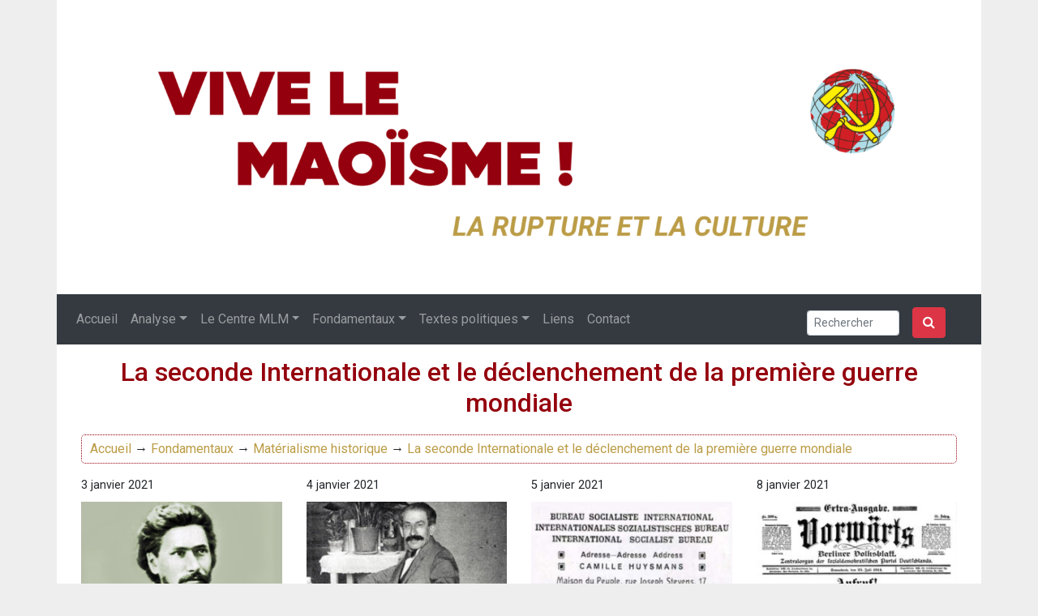

--- FILE ---
content_type: text/html; charset=UTF-8
request_url: https://vivelemaoisme.org/category/ecrits-fondamentaux/materialisme-historique/la-seconde-internationale-et-le-declenchement-de-la-premiere-guerre-mondiale/
body_size: 17581
content:
<!-- Template for a single category -->

<!DOCTYPE html>

<html lang="fr_be">
	<head>
				<title>La seconde Internationale et le déclenchement de la première guerre mondiale - Vive le Maoïsme !</title>
		<meta charset="utf-8">
		<meta http-equiv="X-UA-Compatible" content="IE=edge">
		<meta name="viewport" content="width=device-width, initial-scale=1">
		<link rel="stylesheet" href="https://maxcdn.bootstrapcdn.com/font-awesome/4.5.0/css/font-awesome.min.css">
		<link href="https://fonts.googleapis.com/css2?family=Roboto:ital,wght@0,100;0,300;0,400;0,500;0,700;0,900;1,100;1,300;1,400;1,500;1,700;1,900&display=swap" rel="stylesheet"> 
		<link rel="stylesheet" href="https://stackpath.bootstrapcdn.com/bootstrap/4.5.2/css/bootstrap.min.css" integrity="sha384-JcKb8q3iqJ61gNV9KGb8thSsNjpSL0n8PARn9HuZOnIxN0hoP+VmmDGMN5t9UJ0Z" crossorigin="anonymous">
		<link rel="stylesheet" href="https://vivelemaoisme.org/wp-content/themes/vivelemaoisme/css/custom.css?v=0.87">
		<script src="https://code.jquery.com/jquery-3.5.1.slim.min.js" integrity="sha384-DfXdz2htPH0lsSSs5nCTpuj/zy4C+OGpamoFVy38MVBnE+IbbVYUew+OrCXaRkfj" crossorigin="anonymous"></script>
		<script src="https://stackpath.bootstrapcdn.com/bootstrap/4.5.2/js/bootstrap.min.js" integrity="sha384-B4gt1jrGC7Jh4AgTPSdUtOBvfO8shuf57BaghqFfPlYxofvL8/KUEfYiJOMMV+rV" crossorigin="anonymous"></script>
		<script src="https://cdn.jsdelivr.net/npm/popper.js@1.16.1/dist/umd/popper.min.js" integrity="sha384-9/reFTGAW83EW2RDu2S0VKaIzap3H66lZH81PoYlFhbGU+6BZp6G7niu735Sk7lN" crossorigin="anonymous"></script>
		<script src="https://vivelemaoisme.org/wp-content/themes/vivelemaoisme/js/custom.js?v=0.32"></script>
	<style id='global-styles-inline-css' type='text/css'>
:root{--wp--preset--aspect-ratio--square: 1;--wp--preset--aspect-ratio--4-3: 4/3;--wp--preset--aspect-ratio--3-4: 3/4;--wp--preset--aspect-ratio--3-2: 3/2;--wp--preset--aspect-ratio--2-3: 2/3;--wp--preset--aspect-ratio--16-9: 16/9;--wp--preset--aspect-ratio--9-16: 9/16;--wp--preset--color--black: #000000;--wp--preset--color--cyan-bluish-gray: #abb8c3;--wp--preset--color--white: #ffffff;--wp--preset--color--pale-pink: #f78da7;--wp--preset--color--vivid-red: #cf2e2e;--wp--preset--color--luminous-vivid-orange: #ff6900;--wp--preset--color--luminous-vivid-amber: #fcb900;--wp--preset--color--light-green-cyan: #7bdcb5;--wp--preset--color--vivid-green-cyan: #00d084;--wp--preset--color--pale-cyan-blue: #8ed1fc;--wp--preset--color--vivid-cyan-blue: #0693e3;--wp--preset--color--vivid-purple: #9b51e0;--wp--preset--gradient--vivid-cyan-blue-to-vivid-purple: linear-gradient(135deg,rgb(6,147,227) 0%,rgb(155,81,224) 100%);--wp--preset--gradient--light-green-cyan-to-vivid-green-cyan: linear-gradient(135deg,rgb(122,220,180) 0%,rgb(0,208,130) 100%);--wp--preset--gradient--luminous-vivid-amber-to-luminous-vivid-orange: linear-gradient(135deg,rgb(252,185,0) 0%,rgb(255,105,0) 100%);--wp--preset--gradient--luminous-vivid-orange-to-vivid-red: linear-gradient(135deg,rgb(255,105,0) 0%,rgb(207,46,46) 100%);--wp--preset--gradient--very-light-gray-to-cyan-bluish-gray: linear-gradient(135deg,rgb(238,238,238) 0%,rgb(169,184,195) 100%);--wp--preset--gradient--cool-to-warm-spectrum: linear-gradient(135deg,rgb(74,234,220) 0%,rgb(151,120,209) 20%,rgb(207,42,186) 40%,rgb(238,44,130) 60%,rgb(251,105,98) 80%,rgb(254,248,76) 100%);--wp--preset--gradient--blush-light-purple: linear-gradient(135deg,rgb(255,206,236) 0%,rgb(152,150,240) 100%);--wp--preset--gradient--blush-bordeaux: linear-gradient(135deg,rgb(254,205,165) 0%,rgb(254,45,45) 50%,rgb(107,0,62) 100%);--wp--preset--gradient--luminous-dusk: linear-gradient(135deg,rgb(255,203,112) 0%,rgb(199,81,192) 50%,rgb(65,88,208) 100%);--wp--preset--gradient--pale-ocean: linear-gradient(135deg,rgb(255,245,203) 0%,rgb(182,227,212) 50%,rgb(51,167,181) 100%);--wp--preset--gradient--electric-grass: linear-gradient(135deg,rgb(202,248,128) 0%,rgb(113,206,126) 100%);--wp--preset--gradient--midnight: linear-gradient(135deg,rgb(2,3,129) 0%,rgb(40,116,252) 100%);--wp--preset--font-size--small: 13px;--wp--preset--font-size--medium: 20px;--wp--preset--font-size--large: 36px;--wp--preset--font-size--x-large: 42px;--wp--preset--spacing--20: 0.44rem;--wp--preset--spacing--30: 0.67rem;--wp--preset--spacing--40: 1rem;--wp--preset--spacing--50: 1.5rem;--wp--preset--spacing--60: 2.25rem;--wp--preset--spacing--70: 3.38rem;--wp--preset--spacing--80: 5.06rem;--wp--preset--shadow--natural: 6px 6px 9px rgba(0, 0, 0, 0.2);--wp--preset--shadow--deep: 12px 12px 50px rgba(0, 0, 0, 0.4);--wp--preset--shadow--sharp: 6px 6px 0px rgba(0, 0, 0, 0.2);--wp--preset--shadow--outlined: 6px 6px 0px -3px rgb(255, 255, 255), 6px 6px rgb(0, 0, 0);--wp--preset--shadow--crisp: 6px 6px 0px rgb(0, 0, 0);}:where(.is-layout-flex){gap: 0.5em;}:where(.is-layout-grid){gap: 0.5em;}body .is-layout-flex{display: flex;}.is-layout-flex{flex-wrap: wrap;align-items: center;}.is-layout-flex > :is(*, div){margin: 0;}body .is-layout-grid{display: grid;}.is-layout-grid > :is(*, div){margin: 0;}:where(.wp-block-columns.is-layout-flex){gap: 2em;}:where(.wp-block-columns.is-layout-grid){gap: 2em;}:where(.wp-block-post-template.is-layout-flex){gap: 1.25em;}:where(.wp-block-post-template.is-layout-grid){gap: 1.25em;}.has-black-color{color: var(--wp--preset--color--black) !important;}.has-cyan-bluish-gray-color{color: var(--wp--preset--color--cyan-bluish-gray) !important;}.has-white-color{color: var(--wp--preset--color--white) !important;}.has-pale-pink-color{color: var(--wp--preset--color--pale-pink) !important;}.has-vivid-red-color{color: var(--wp--preset--color--vivid-red) !important;}.has-luminous-vivid-orange-color{color: var(--wp--preset--color--luminous-vivid-orange) !important;}.has-luminous-vivid-amber-color{color: var(--wp--preset--color--luminous-vivid-amber) !important;}.has-light-green-cyan-color{color: var(--wp--preset--color--light-green-cyan) !important;}.has-vivid-green-cyan-color{color: var(--wp--preset--color--vivid-green-cyan) !important;}.has-pale-cyan-blue-color{color: var(--wp--preset--color--pale-cyan-blue) !important;}.has-vivid-cyan-blue-color{color: var(--wp--preset--color--vivid-cyan-blue) !important;}.has-vivid-purple-color{color: var(--wp--preset--color--vivid-purple) !important;}.has-black-background-color{background-color: var(--wp--preset--color--black) !important;}.has-cyan-bluish-gray-background-color{background-color: var(--wp--preset--color--cyan-bluish-gray) !important;}.has-white-background-color{background-color: var(--wp--preset--color--white) !important;}.has-pale-pink-background-color{background-color: var(--wp--preset--color--pale-pink) !important;}.has-vivid-red-background-color{background-color: var(--wp--preset--color--vivid-red) !important;}.has-luminous-vivid-orange-background-color{background-color: var(--wp--preset--color--luminous-vivid-orange) !important;}.has-luminous-vivid-amber-background-color{background-color: var(--wp--preset--color--luminous-vivid-amber) !important;}.has-light-green-cyan-background-color{background-color: var(--wp--preset--color--light-green-cyan) !important;}.has-vivid-green-cyan-background-color{background-color: var(--wp--preset--color--vivid-green-cyan) !important;}.has-pale-cyan-blue-background-color{background-color: var(--wp--preset--color--pale-cyan-blue) !important;}.has-vivid-cyan-blue-background-color{background-color: var(--wp--preset--color--vivid-cyan-blue) !important;}.has-vivid-purple-background-color{background-color: var(--wp--preset--color--vivid-purple) !important;}.has-black-border-color{border-color: var(--wp--preset--color--black) !important;}.has-cyan-bluish-gray-border-color{border-color: var(--wp--preset--color--cyan-bluish-gray) !important;}.has-white-border-color{border-color: var(--wp--preset--color--white) !important;}.has-pale-pink-border-color{border-color: var(--wp--preset--color--pale-pink) !important;}.has-vivid-red-border-color{border-color: var(--wp--preset--color--vivid-red) !important;}.has-luminous-vivid-orange-border-color{border-color: var(--wp--preset--color--luminous-vivid-orange) !important;}.has-luminous-vivid-amber-border-color{border-color: var(--wp--preset--color--luminous-vivid-amber) !important;}.has-light-green-cyan-border-color{border-color: var(--wp--preset--color--light-green-cyan) !important;}.has-vivid-green-cyan-border-color{border-color: var(--wp--preset--color--vivid-green-cyan) !important;}.has-pale-cyan-blue-border-color{border-color: var(--wp--preset--color--pale-cyan-blue) !important;}.has-vivid-cyan-blue-border-color{border-color: var(--wp--preset--color--vivid-cyan-blue) !important;}.has-vivid-purple-border-color{border-color: var(--wp--preset--color--vivid-purple) !important;}.has-vivid-cyan-blue-to-vivid-purple-gradient-background{background: var(--wp--preset--gradient--vivid-cyan-blue-to-vivid-purple) !important;}.has-light-green-cyan-to-vivid-green-cyan-gradient-background{background: var(--wp--preset--gradient--light-green-cyan-to-vivid-green-cyan) !important;}.has-luminous-vivid-amber-to-luminous-vivid-orange-gradient-background{background: var(--wp--preset--gradient--luminous-vivid-amber-to-luminous-vivid-orange) !important;}.has-luminous-vivid-orange-to-vivid-red-gradient-background{background: var(--wp--preset--gradient--luminous-vivid-orange-to-vivid-red) !important;}.has-very-light-gray-to-cyan-bluish-gray-gradient-background{background: var(--wp--preset--gradient--very-light-gray-to-cyan-bluish-gray) !important;}.has-cool-to-warm-spectrum-gradient-background{background: var(--wp--preset--gradient--cool-to-warm-spectrum) !important;}.has-blush-light-purple-gradient-background{background: var(--wp--preset--gradient--blush-light-purple) !important;}.has-blush-bordeaux-gradient-background{background: var(--wp--preset--gradient--blush-bordeaux) !important;}.has-luminous-dusk-gradient-background{background: var(--wp--preset--gradient--luminous-dusk) !important;}.has-pale-ocean-gradient-background{background: var(--wp--preset--gradient--pale-ocean) !important;}.has-electric-grass-gradient-background{background: var(--wp--preset--gradient--electric-grass) !important;}.has-midnight-gradient-background{background: var(--wp--preset--gradient--midnight) !important;}.has-small-font-size{font-size: var(--wp--preset--font-size--small) !important;}.has-medium-font-size{font-size: var(--wp--preset--font-size--medium) !important;}.has-large-font-size{font-size: var(--wp--preset--font-size--large) !important;}.has-x-large-font-size{font-size: var(--wp--preset--font-size--x-large) !important;}
/*# sourceURL=global-styles-inline-css */
</style>
</head> 
	<body>
		<!-- Add banner -->
		<div class="container">
			<div class="row">
				<div class="col-12">
					<div class="banner">
						<a href="https://vivelemaoisme.org">
							<img width="1920" height="517" src="https://vivelemaoisme.org/wp-content/uploads/2023/02/vlmbanner-2023.png" class="img-fluid wp-post-image" alt="" decoding="async" fetchpriority="high" srcset="https://vivelemaoisme.org/wp-content/uploads/2023/02/vlmbanner-2023.png 1920w, https://vivelemaoisme.org/wp-content/uploads/2023/02/vlmbanner-2023-270x73.png 270w, https://vivelemaoisme.org/wp-content/uploads/2023/02/vlmbanner-2023-1024x276.png 1024w, https://vivelemaoisme.org/wp-content/uploads/2023/02/vlmbanner-2023-768x207.png 768w, https://vivelemaoisme.org/wp-content/uploads/2023/02/vlmbanner-2023-1536x414.png 1536w" sizes="(max-width: 1920px) 100vw, 1920px" />						</a>
					</div>
				</div>
			</div>
		</div>
		<div class="container">


			<nav class="navbar navbar-expand-md navbar-dark bg-dark" role="navigation">
				<!-- Brand and toggle get grouped for better mobile display -->
			    	<button class="navbar-toggler" type="button" data-toggle="collapse" data-target="#bs-example-navbar-collapse-1" aria-controls="bs-example-navbar-collapse-1" aria-expanded="false" aria-label="Toggle navigation">
			        	<span class="navbar-toggler-icon"></span>
			    	</button>
			<div id="bs-example-navbar-collapse-1" class="collapse navbar-collapse"><ul id="menu-menu-1" class="navbar-nav mr-auto"><li itemscope="itemscope" itemtype="https://www.schema.org/SiteNavigationElement" id="menu-item-15289" class="menu-item menu-item-type-custom menu-item-object-custom menu-item-home menu-item-15289 nav-item"><a title="Accueil" href="https://vivelemaoisme.org/" class="nav-link">Accueil</a></li>
<li itemscope="itemscope" itemtype="https://www.schema.org/SiteNavigationElement" id="menu-item-15292" class="menu-item menu-item-type-taxonomy menu-item-object-category menu-item-has-children dropdown menu-item-15292 nav-item"><a title="Analyse" href="#" data-toggle="dropdown" aria-haspopup="true" aria-expanded="false" class="dropdown-toggle nav-link" id="menu-item-dropdown-15292">Analyse</a>
<ul class="dropdown-menu" aria-labelledby="menu-item-dropdown-15292" role="menu">
	<li itemscope="itemscope" itemtype="https://www.schema.org/SiteNavigationElement" id="menu-item-15297" class="menu-item menu-item-type-taxonomy menu-item-object-category menu-item-15297 nav-item"><a title="Le réchauffement climatique" href="https://vivelemaoisme.org/category/analyse/le-rechauffement-climatique/" class="dropdown-item">Le réchauffement climatique</a></li>
	<li itemscope="itemscope" itemtype="https://www.schema.org/SiteNavigationElement" id="menu-item-15298" class="menu-item menu-item-type-taxonomy menu-item-object-category menu-item-15298 nav-item"><a title="La Pensée-Guide, coeur du maoïsme" href="https://vivelemaoisme.org/category/analyse/la-pensee-guide-coeur-du-maoisme/" class="dropdown-item">La Pensée-Guide, coeur du maoïsme</a></li>
	<li itemscope="itemscope" itemtype="https://www.schema.org/SiteNavigationElement" id="menu-item-15294" class="menu-item menu-item-type-taxonomy menu-item-object-category menu-item-15294 nav-item"><a title="Culture" href="https://vivelemaoisme.org/category/analyse/culture/" class="dropdown-item">Culture</a></li>
	<li itemscope="itemscope" itemtype="https://www.schema.org/SiteNavigationElement" id="menu-item-15299" class="menu-item menu-item-type-taxonomy menu-item-object-category menu-item-15299 nav-item"><a title="Matérialisme dialectique" href="https://vivelemaoisme.org/category/analyse/materialisme-dialectique/" class="dropdown-item">Matérialisme dialectique</a></li>
	<li itemscope="itemscope" itemtype="https://www.schema.org/SiteNavigationElement" id="menu-item-15300" class="menu-item menu-item-type-taxonomy menu-item-object-category menu-item-15300 nav-item"><a title="Economie" href="https://vivelemaoisme.org/category/analyse/economie/" class="dropdown-item">Economie</a></li>
	<li itemscope="itemscope" itemtype="https://www.schema.org/SiteNavigationElement" id="menu-item-15301" class="menu-item menu-item-type-taxonomy menu-item-object-category menu-item-15301 nav-item"><a title="Société" href="https://vivelemaoisme.org/category/analyse/societe/" class="dropdown-item">Société</a></li>
	<li itemscope="itemscope" itemtype="https://www.schema.org/SiteNavigationElement" id="menu-item-15302" class="menu-item menu-item-type-taxonomy menu-item-object-category menu-item-15302 nav-item"><a title="International" href="https://vivelemaoisme.org/category/analyse/international/" class="dropdown-item">International</a></li>
	<li itemscope="itemscope" itemtype="https://www.schema.org/SiteNavigationElement" id="menu-item-15303" class="menu-item menu-item-type-taxonomy menu-item-object-category menu-item-15303 nav-item"><a title="Science" href="https://vivelemaoisme.org/category/analyse/science/" class="dropdown-item">Science</a></li>
	<li itemscope="itemscope" itemtype="https://www.schema.org/SiteNavigationElement" id="menu-item-15293" class="menu-item menu-item-type-taxonomy menu-item-object-category menu-item-15293 nav-item"><a title="Cinéma" href="https://vivelemaoisme.org/category/analyse/cinema/" class="dropdown-item">Cinéma</a></li>
	<li itemscope="itemscope" itemtype="https://www.schema.org/SiteNavigationElement" id="menu-item-15304" class="menu-item menu-item-type-taxonomy menu-item-object-category menu-item-15304 nav-item"><a title="Science-fiction" href="https://vivelemaoisme.org/category/analyse/science-fiction/" class="dropdown-item">Science-fiction</a></li>
</ul>
</li>
<li itemscope="itemscope" itemtype="https://www.schema.org/SiteNavigationElement" id="menu-item-15305" class="menu-item menu-item-type-taxonomy menu-item-object-category menu-item-has-children dropdown menu-item-15305 nav-item"><a title="Le Centre MLM" href="#" data-toggle="dropdown" aria-haspopup="true" aria-expanded="false" class="dropdown-toggle nav-link" id="menu-item-dropdown-15305">Le Centre MLM</a>
<ul class="dropdown-menu" aria-labelledby="menu-item-dropdown-15305" role="menu">
	<li itemscope="itemscope" itemtype="https://www.schema.org/SiteNavigationElement" id="menu-item-31489" class="menu-item menu-item-type-taxonomy menu-item-object-category menu-item-31489 nav-item"><a title="Déclarations et communiqués" href="https://vivelemaoisme.org/category/le-centre-mlm/declarations-et-communiques/" class="dropdown-item">Déclarations et communiqués</a></li>
	<li itemscope="itemscope" itemtype="https://www.schema.org/SiteNavigationElement" id="menu-item-15446" class="menu-item menu-item-type-post_type menu-item-object-post menu-item-15446 nav-item"><a title="Qui sommes-nous?" href="https://vivelemaoisme.org/centre-marxiste-leniniste-maoiste-belgique-qui-sommes-nous/" class="dropdown-item">Qui sommes-nous?</a></li>
	<li itemscope="itemscope" itemtype="https://www.schema.org/SiteNavigationElement" id="menu-item-15308" class="menu-item menu-item-type-taxonomy menu-item-object-category menu-item-15308 nav-item"><a title="Pages in English and other languages of the MLM Center Belgium" href="https://vivelemaoisme.org/category/le-centre-mlm/pages-in-english-and-other-languages-of-the-mlm-center-belgium/" class="dropdown-item">Pages in English and other languages of the MLM Center Belgium</a></li>
	<li itemscope="itemscope" itemtype="https://www.schema.org/SiteNavigationElement" id="menu-item-15309" class="menu-item menu-item-type-taxonomy menu-item-object-category menu-item-15309 nav-item"><a title="revue Communisme / review Communism" href="https://vivelemaoisme.org/category/le-centre-mlm/revue-communisme-review-communism/" class="dropdown-item">revue Communisme / review Communism</a></li>
	<li itemscope="itemscope" itemtype="https://www.schema.org/SiteNavigationElement" id="menu-item-15310" class="menu-item menu-item-type-taxonomy menu-item-object-category menu-item-15310 nav-item"><a title="revue Ligne classique" href="https://vivelemaoisme.org/category/le-centre-mlm/revue-ligne-classique/" class="dropdown-item">revue Ligne classique</a></li>
	<li itemscope="itemscope" itemtype="https://www.schema.org/SiteNavigationElement" id="menu-item-15311" class="menu-item menu-item-type-taxonomy menu-item-object-category menu-item-15311 nav-item"><a title="revue « CRISE »" href="https://vivelemaoisme.org/category/le-centre-mlm/revue-crise/" class="dropdown-item">revue « CRISE »</a></li>
	<li itemscope="itemscope" itemtype="https://www.schema.org/SiteNavigationElement" id="menu-item-33002" class="menu-item menu-item-type-taxonomy menu-item-object-category menu-item-33002 nav-item"><a title="revue Le salut public par la démocratie populaire" href="https://vivelemaoisme.org/category/le-centre-mlm/revue-le-salut-public-par-la-democratie-populaire/" class="dropdown-item">revue Le salut public par la démocratie populaire</a></li>
	<li itemscope="itemscope" itemtype="https://www.schema.org/SiteNavigationElement" id="menu-item-15312" class="menu-item menu-item-type-taxonomy menu-item-object-category menu-item-15312 nav-item"><a title="Journal « Clarté Rouge »" href="https://vivelemaoisme.org/category/le-centre-mlm/journal-clarte-rouge/" class="dropdown-item">Journal « Clarté Rouge »</a></li>
</ul>
</li>
<li itemscope="itemscope" itemtype="https://www.schema.org/SiteNavigationElement" id="menu-item-15313" class="menu-item menu-item-type-taxonomy menu-item-object-category current-category-ancestor menu-item-has-children dropdown menu-item-15313 nav-item"><a title="Fondamentaux" href="#" data-toggle="dropdown" aria-haspopup="true" aria-expanded="false" class="dropdown-toggle nav-link" id="menu-item-dropdown-15313">Fondamentaux</a>
<ul class="dropdown-menu" aria-labelledby="menu-item-dropdown-15313" role="menu">
	<li itemscope="itemscope" itemtype="https://www.schema.org/SiteNavigationElement" id="menu-item-15314" class="menu-item menu-item-type-taxonomy menu-item-object-category menu-item-15314 nav-item"><a title="La Grande Révolution Culturelle Prolétarienne" href="https://vivelemaoisme.org/category/ecrits-fondamentaux/la-grande-revolution-culturelle-proletarienne/" class="dropdown-item">La Grande Révolution Culturelle Prolétarienne</a></li>
	<li itemscope="itemscope" itemtype="https://www.schema.org/SiteNavigationElement" id="menu-item-15315" class="menu-item menu-item-type-taxonomy menu-item-object-category menu-item-15315 nav-item"><a title="La bataille anti-révisionnisme en Chine" href="https://vivelemaoisme.org/category/ecrits-fondamentaux/la-bataille-anti-revisionnisme-en-chine/" class="dropdown-item">La bataille anti-révisionnisme en Chine</a></li>
	<li itemscope="itemscope" itemtype="https://www.schema.org/SiteNavigationElement" id="menu-item-15316" class="menu-item menu-item-type-taxonomy menu-item-object-category current-category-ancestor menu-item-15316 nav-item"><a title="Matérialisme historique" href="https://vivelemaoisme.org/category/ecrits-fondamentaux/materialisme-historique/" class="dropdown-item">Matérialisme historique</a></li>
	<li itemscope="itemscope" itemtype="https://www.schema.org/SiteNavigationElement" id="menu-item-15317" class="menu-item menu-item-type-taxonomy menu-item-object-category menu-item-15317 nav-item"><a title="Oeuvres de Mao Zedong" href="https://vivelemaoisme.org/category/ecrits-fondamentaux/oeuvres-de-mao-zedong/" class="dropdown-item">Oeuvres de Mao Zedong</a></li>
	<li itemscope="itemscope" itemtype="https://www.schema.org/SiteNavigationElement" id="menu-item-15318" class="menu-item menu-item-type-taxonomy menu-item-object-category menu-item-15318 nav-item"><a title="Oeuvres de J. Staline" href="https://vivelemaoisme.org/category/ecrits-fondamentaux/oeuvres-de-j-staline/" class="dropdown-item">Oeuvres de J. Staline</a></li>
	<li itemscope="itemscope" itemtype="https://www.schema.org/SiteNavigationElement" id="menu-item-15319" class="menu-item menu-item-type-taxonomy menu-item-object-category menu-item-15319 nav-item"><a title="Oeuvres de Lénine" href="https://vivelemaoisme.org/category/ecrits-fondamentaux/oeuvres-de-lenine/" class="dropdown-item">Oeuvres de Lénine</a></li>
	<li itemscope="itemscope" itemtype="https://www.schema.org/SiteNavigationElement" id="menu-item-15320" class="menu-item menu-item-type-taxonomy menu-item-object-category menu-item-15320 nav-item"><a title="Oeuvres de Karl Marx" href="https://vivelemaoisme.org/category/ecrits-fondamentaux/oeuvres-de-karl-marx/" class="dropdown-item">Oeuvres de Karl Marx</a></li>
	<li itemscope="itemscope" itemtype="https://www.schema.org/SiteNavigationElement" id="menu-item-15321" class="menu-item menu-item-type-taxonomy menu-item-object-category menu-item-15321 nav-item"><a title="Oeuvres de Friedrich Engels" href="https://vivelemaoisme.org/category/ecrits-fondamentaux/oeuvres-de-friedrich-engels/" class="dropdown-item">Oeuvres de Friedrich Engels</a></li>
	<li itemscope="itemscope" itemtype="https://www.schema.org/SiteNavigationElement" id="menu-item-15322" class="menu-item menu-item-type-taxonomy menu-item-object-category menu-item-15322 nav-item"><a title="Documents de l&#039;Internationale Communiste" href="https://vivelemaoisme.org/category/ecrits-fondamentaux/documents-de-linternationale-communiste/" class="dropdown-item">Documents de l&#039;Internationale Communiste</a></li>
	<li itemscope="itemscope" itemtype="https://www.schema.org/SiteNavigationElement" id="menu-item-15323" class="menu-item menu-item-type-taxonomy menu-item-object-category menu-item-15323 nav-item"><a title="Documents en français sur l&#039;Inde révolutionnaire" href="https://vivelemaoisme.org/category/ecrits-fondamentaux/documents-en-francais-sur-linde-revolutionnaire/" class="dropdown-item">Documents en français sur l&#039;Inde révolutionnaire</a></li>
	<li itemscope="itemscope" itemtype="https://www.schema.org/SiteNavigationElement" id="menu-item-15324" class="menu-item menu-item-type-taxonomy menu-item-object-category menu-item-15324 nav-item"><a title="Archives internationales" href="https://vivelemaoisme.org/category/ecrits-fondamentaux/archives-internationales/" class="dropdown-item">Archives internationales</a></li>
</ul>
</li>
<li itemscope="itemscope" itemtype="https://www.schema.org/SiteNavigationElement" id="menu-item-15325" class="menu-item menu-item-type-taxonomy menu-item-object-category menu-item-has-children dropdown menu-item-15325 nav-item"><a title="Textes politiques" href="#" data-toggle="dropdown" aria-haspopup="true" aria-expanded="false" class="dropdown-toggle nav-link" id="menu-item-dropdown-15325">Textes politiques</a>
<ul class="dropdown-menu" aria-labelledby="menu-item-dropdown-15325" role="menu">
	<li itemscope="itemscope" itemtype="https://www.schema.org/SiteNavigationElement" id="menu-item-16944" class="menu-item menu-item-type-taxonomy menu-item-object-category menu-item-16944 nav-item"><a title="La bataille anti-révisionniste en Belgique" href="https://vivelemaoisme.org/category/documents-politiques/la-bataille-anti-revisionniste-en-belgique/" class="dropdown-item">La bataille anti-révisionniste en Belgique</a></li>
	<li itemscope="itemscope" itemtype="https://www.schema.org/SiteNavigationElement" id="menu-item-15329" class="menu-item menu-item-type-taxonomy menu-item-object-category menu-item-15329 nav-item"><a title="Documents internationaux" href="https://vivelemaoisme.org/category/documents-politiques/documents-internationaux/" class="dropdown-item">Documents internationaux</a></li>
	<li itemscope="itemscope" itemtype="https://www.schema.org/SiteNavigationElement" id="menu-item-15326" class="menu-item menu-item-type-taxonomy menu-item-object-category menu-item-15326 nav-item"><a title="Documents historiques du Parti Communiste de Belgique" href="https://vivelemaoisme.org/category/documents-politiques/documents-du-parti-communiste-de-belgique/" class="dropdown-item">Documents historiques du Parti Communiste de Belgique</a></li>
</ul>
</li>
<li itemscope="itemscope" itemtype="https://www.schema.org/SiteNavigationElement" id="menu-item-15332" class="menu-item menu-item-type-post_type menu-item-object-page menu-item-15332 nav-item"><a title="Liens" href="https://vivelemaoisme.org/liens/" class="nav-link">Liens</a></li>
<li itemscope="itemscope" itemtype="https://www.schema.org/SiteNavigationElement" id="menu-item-15364" class="menu-item menu-item-type-post_type menu-item-object-page menu-item-15364 nav-item"><a title="Contact" href="https://vivelemaoisme.org/contact/" class="nav-link">Contact</a></li>
</ul></div>					<div class="text-center">
	<form role="search" method="get" class="form-inline d-flex justify-content-center md-form form-sm active-cyan-2 mt-2" action="https://vivelemaoisme.org/">
		<input class="form-control form-control-sm mr-3 w-75" type="search" placeholder="Rechercher"
	    aria-label="Search" name="s" id="search" value="">
		<button class="btn btn-danger fa fa-search" type="submit" value="Search"></button>
	</form>
</div>			</nav>
			<span id="backtotop"></span>

<div class="container">
	<div class="row">
		<div class="col-12">
			<h2 class="text-center">La seconde Internationale et le déclenchement de la première guerre mondiale</h2>
		</div>
	</div>
	<div class="row">
		<div class="col-12"> <!-- Fil d'ariane -->

			<p class='ariane'>
			<a href='https://vivelemaoisme.org'>Accueil</a> &rarr; <a href="https://vivelemaoisme.org/category/ecrits-fondamentaux/">Fondamentaux</a> &rarr; <a href="https://vivelemaoisme.org/category/ecrits-fondamentaux/materialisme-historique/">Matérialisme historique</a> &rarr; <a href=''>La seconde Internationale et le déclenchement de la première guerre mondiale</a>			</p>

			<!-- <p class='ariane'><a href=''>Accueil</a> &rarr; </p> -->

		</div>
	</div>
	<div class="row">	<!-- Display possible sub-categories of the current category -->
		<div class="col-12">
				</div>
	</div>
	<div class="row">
		<div class="col-12">
					</div>
	</div>
	<div class="row">
		<div class="col-12">
			<script>console.log('743');</script><div class='row'>				
				<div class='col-xl-3 col-lg-3 col-md-3 col-sm-1'>
					<p class="dateinloop">
					3 janvier 2021					</p>
					<p class='text-center'><img width="270" height="152" src="https://vivelemaoisme.org/wp-content/uploads/2021/01/vaillant-log-270x152.png" class=" img-fluid wp-post-image" alt="" decoding="async" loading="lazy" srcset="https://vivelemaoisme.org/wp-content/uploads/2021/01/vaillant-log-270x152.png 270w, https://vivelemaoisme.org/wp-content/uploads/2021/01/vaillant-log.png 540w" sizes="auto, (max-width: 270px) 100vw, 270px" /></p>						
					<h5><a href="https://vivelemaoisme.org/la-premiere-guerre-mondiale-et-sa-signification-dans-lhistoire-de-la-seconde-internationale/">La première guerre mondiale et sa signification dans l’histoire de la seconde Internationale</a></h5>
					<p>L’acceptation de la première guerre mondiale ne fut pas simplement une erreur de la part de la seconde Internationale : ce fut une faute, car elle décida d’y participer en soutenant la mobilisation et les gouvernements. Tous les discours sur la paix, la fraternité des peuples, le rejet des réactionnaires… passa à la trappe littéralement [&hellip;]</p>
<ul class="post-categories">
	<li><a href="https://vivelemaoisme.org/category/ecrits-fondamentaux/materialisme-historique/la-seconde-internationale-et-le-declenchement-de-la-premiere-guerre-mondiale/" rel="category tag">La seconde Internationale et le déclenchement de la première guerre mondiale</a></li></ul>				</div>
								
				<div class='col-xl-3 col-lg-3 col-md-3 col-sm-1'>
					<p class="dateinloop">
					4 janvier 2021					</p>
					<p class='text-center'><img width="270" height="152" src="https://vivelemaoisme.org/wp-content/uploads/2021/01/Buchinger-Mano-log-270x152.jpg" class=" img-fluid wp-post-image" alt="" decoding="async" loading="lazy" srcset="https://vivelemaoisme.org/wp-content/uploads/2021/01/Buchinger-Mano-log-270x152.jpg 270w, https://vivelemaoisme.org/wp-content/uploads/2021/01/Buchinger-Mano-log.jpg 540w" sizes="auto, (max-width: 270px) 100vw, 270px" /></p>						
					<h5><a href="https://vivelemaoisme.org/la-seconde-internationale-et-la-question-du-militarisme/">La seconde Internationale et la question du militarisme</a></h5>
					<p>L’un des aspects essentiels pour comprendre la faillite de la seconde Internationale est le militarisme. La social-démocratie russe avait compris avec Lénine que le capitalisme avait développé une superstructure, l’impérialisme ; la seconde Internationale considérait que le militarisme existait parallèlement au capitalisme, qu’il était porté par certains secteurs seulement. Cela est flagrant dans le communiqué, [&hellip;]</p>
<ul class="post-categories">
	<li><a href="https://vivelemaoisme.org/category/ecrits-fondamentaux/materialisme-historique/la-seconde-internationale-et-le-declenchement-de-la-premiere-guerre-mondiale/" rel="category tag">La seconde Internationale et le déclenchement de la première guerre mondiale</a></li></ul>				</div>
								
				<div class='col-xl-3 col-lg-3 col-md-3 col-sm-1'>
					<p class="dateinloop">
					5 janvier 2021					</p>
					<p class='text-center'><img width="270" height="152" src="https://vivelemaoisme.org/wp-content/uploads/2021/01/1912-log-270x152.jpg" class=" img-fluid wp-post-image" alt="" decoding="async" loading="lazy" srcset="https://vivelemaoisme.org/wp-content/uploads/2021/01/1912-log-270x152.jpg 270w, https://vivelemaoisme.org/wp-content/uploads/2021/01/1912-log.jpg 540w" sizes="auto, (max-width: 270px) 100vw, 270px" /></p>						
					<h5><a href="https://vivelemaoisme.org/la-seconde-internationale-et-la-croyance-que-la-guerre-ne-viendrait-jamais/">La seconde Internationale et la croyance que la guerre ne viendrait jamais</a></h5>
					<p>Puisque la guerre n’était portée que par le militarisme, qui lui-même représentait une tendance dans le capitalisme, mais pas le capitalisme en tant que tel, alors il était cohérent de se tourner seulement contre le militarisme, d’appeler à des arbitrages internationaux, à la diplomatie, etc. La guerre était une possibilité, si elle se déclenchait elle [&hellip;]</p>
<ul class="post-categories">
	<li><a href="https://vivelemaoisme.org/category/ecrits-fondamentaux/materialisme-historique/la-seconde-internationale-et-le-declenchement-de-la-premiere-guerre-mondiale/" rel="category tag">La seconde Internationale et le déclenchement de la première guerre mondiale</a></li></ul>				</div>
								
				<div class='col-xl-3 col-lg-3 col-md-3 col-sm-1'>
					<p class="dateinloop">
					8 janvier 2021					</p>
					<p class='text-center'><img width="270" height="152" src="https://vivelemaoisme.org/wp-content/uploads/2021/01/vorwa-log-270x152.jpg" class=" img-fluid wp-post-image" alt="" decoding="async" loading="lazy" srcset="https://vivelemaoisme.org/wp-content/uploads/2021/01/vorwa-log-270x152.jpg 270w, https://vivelemaoisme.org/wp-content/uploads/2021/01/vorwa-log.jpg 540w" sizes="auto, (max-width: 270px) 100vw, 270px" /></p>						
					<h5><a href="https://vivelemaoisme.org/lopportunisme-complet-de-la-seconde-internationale-en-1914-et-le-contre-modele-allemand/">L’opportunisme complet de la seconde Internationale en 1914 et le contre-modèle allemand</a></h5>
					<p>La croyance que la guerre ne viendrait jamais reflète le degré de corruption de la seconde Internationale par l’aristocratie ouvrière. Il y a une contradiction ouverte entre les thèses marxistes et les positions prises. Dans le quotidien de la social-démocratie allemande, le Vorwärts (En avant), on lit par exemple le 25 juillet 1914 une dénonciation [&hellip;]</p>
<ul class="post-categories">
	<li><a href="https://vivelemaoisme.org/category/ecrits-fondamentaux/materialisme-historique/la-seconde-internationale-et-le-declenchement-de-la-premiere-guerre-mondiale/" rel="category tag">La seconde Internationale et le déclenchement de la première guerre mondiale</a></li></ul>				</div>
				</div><hr/><div class='row'>				
				<div class='col-xl-3 col-lg-3 col-md-3 col-sm-1'>
					<p class="dateinloop">
					10 janvier 2021					</p>
					<p class='text-center'><img width="270" height="152" src="https://vivelemaoisme.org/wp-content/uploads/2021/01/lenine-1914-log-270x152.jpg" class=" img-fluid wp-post-image" alt="" decoding="async" loading="lazy" srcset="https://vivelemaoisme.org/wp-content/uploads/2021/01/lenine-1914-log-270x152.jpg 270w, https://vivelemaoisme.org/wp-content/uploads/2021/01/lenine-1914-log.jpg 540w" sizes="auto, (max-width: 270px) 100vw, 270px" /></p>						
					<h5><a href="https://vivelemaoisme.org/lenine-contre-la-guerre-imperialiste-et-pour-la-guerre-civile/">Lénine contre la guerre impérialiste et pour la guerre civile</a></h5>
					<p>L’échec allemand ne surprit pas Lénine, qui avait compris le processus en cours dans la seconde Internationale. Il fut ainsi capable de proposer la ligne révolutionnaire, continuatrice des principes de la seconde Internationale. Lénine arriva à Berne en Suisse au moment de la guerre et discuta avec le groupe des bolchéviks réfugiés dans cette ville, [&hellip;]</p>
<ul class="post-categories">
	<li><a href="https://vivelemaoisme.org/category/ecrits-fondamentaux/materialisme-historique/la-seconde-internationale-et-le-declenchement-de-la-premiere-guerre-mondiale/" rel="category tag">La seconde Internationale et le déclenchement de la première guerre mondiale</a></li></ul>				</div>
								
				<div class='col-xl-3 col-lg-3 col-md-3 col-sm-1'>
					<p class="dateinloop">
					12 janvier 2021					</p>
					<p class='text-center'><img width="270" height="152" src="https://vivelemaoisme.org/wp-content/uploads/2021/01/Jaures-log-2-270x152.jpg" class=" img-fluid wp-post-image" alt="" decoding="async" loading="lazy" srcset="https://vivelemaoisme.org/wp-content/uploads/2021/01/Jaures-log-2-270x152.jpg 270w, https://vivelemaoisme.org/wp-content/uploads/2021/01/Jaures-log-2.jpg 540w" sizes="auto, (max-width: 270px) 100vw, 270px" /></p>						
					<h5><a href="https://vivelemaoisme.org/la-passivite-francaise-devant-la-declaration-de-guerre-en-1914/">La passivité française devant la déclaration de guerre en 1914</a></h5>
					<p>Lénine se plaçait dans le prolongement de la social-démocratie historique et avait su affirmer la ligne révolutionnaire. Qu’en serait-il du côté des socialistes français, dont la tradition était bien différente de la social-démocratie allemande et de son marxisme ? Dans son manifeste d’octobre 1912, le Parti socialiste SFIO avait une position très dure, affirmant qu’il [&hellip;]</p>
<ul class="post-categories">
	<li><a href="https://vivelemaoisme.org/category/ecrits-fondamentaux/materialisme-historique/la-seconde-internationale-et-le-declenchement-de-la-premiere-guerre-mondiale/" rel="category tag">La seconde Internationale et le déclenchement de la première guerre mondiale</a></li></ul>				</div>
								
				<div class='col-xl-3 col-lg-3 col-md-3 col-sm-1'>
					<p class="dateinloop">
					14 janvier 2021					</p>
					<p class='text-center'><img width="270" height="152" src="https://vivelemaoisme.org/wp-content/uploads/2021/01/CSI-Vienne-1914-270x152.png" class=" img-fluid wp-post-image" alt="" decoding="async" loading="lazy" srcset="https://vivelemaoisme.org/wp-content/uploads/2021/01/CSI-Vienne-1914-270x152.png 270w, https://vivelemaoisme.org/wp-content/uploads/2021/01/CSI-Vienne-1914.png 540w" sizes="auto, (max-width: 270px) 100vw, 270px" /></p>						
					<h5><a href="https://vivelemaoisme.org/une-faillite-generalisee-de-la-seconde-internationale-en-1914/">Une faillite généralisée de la seconde Internationale en 1914</a></h5>
					<p>Les contorsions allemande et française pour « justifier » la guerre forment littéralement des modèles du genre dans la plupart des pays. Les social-démocraties autrichienne, hongroise et tchèque tinrent les mêmes positions sociales-chauvines. La social-démocratie autrichienne avait mené d’intenses initiatives anti-guerre en 1912, alors que l’empire austro-hongrois visait l’hégémonie sur les Balkans ; les congrès [&hellip;]</p>
<ul class="post-categories">
	<li><a href="https://vivelemaoisme.org/category/ecrits-fondamentaux/materialisme-historique/la-seconde-internationale-et-le-declenchement-de-la-premiere-guerre-mondiale/" rel="category tag">La seconde Internationale et le déclenchement de la première guerre mondiale</a></li></ul>				</div>
					</div>
	<div>
			</div>
				
	</div>
</div>


			<hr class="divide"></hr>
			<p class="text-center"><a href="#backtotop">Revenir en haut de la page.</a></p>
		</div>
		<footer>
			<div class="container">
				<br>
				<div class="row">
					<div class="col-6">
						<a class="btn btn-danger" role='button' href="https://vivelemaoisme.org/sitemap/">Plan du site</a>
					</div>
					<div class="col-6">
						  <div class="text-center">
	<form role="search" method="get" class="form-inline d-flex justify-content-center md-form form-sm active-cyan-2 mt-2" action="https://vivelemaoisme.org/">
		<input class="form-control form-control-sm mr-3 w-75" type="search" placeholder="Rechercher"
	    aria-label="Search" name="s" id="search" value="">
		<button class="btn btn-danger fa fa-search" type="submit" value="Search"></button>
	</form>
</div>					</div>
				</div>
				<hr>
				<!-- <div class="row">
					<div class="col-6">
						<h3>Derniers articles</h3>
							<ul>
																									<li><a href=""></a></li>
																		<p></p>
																							</ul>
					</div>
				</div> -->
				<div class="row">
					<div class="col-12">
						<h3>Mots-clefs</h3>
						<h4>Thèmes</h4>
						<div class="footerterms">
							<span><a href='https://vivelemaoisme.org/documents/la-french-theory/'>« French theory »</a></span>, <span><a href='https://vivelemaoisme.org/documents/premier-mai/'>1er Mai</a></span>, <span><a href='https://vivelemaoisme.org/documents/huit-mars/'>8 mars</a></span>, <span><a href='https://vivelemaoisme.org/documents/agro-industrie/'>Agro-industrie</a></span>, <span><a href='https://vivelemaoisme.org/documents/alimentation/'>Alimentation</a></span>, <span><a href='https://vivelemaoisme.org/documents/animaux/'>Animaux</a></span>, <span><a href='https://vivelemaoisme.org/documents/annexes/'>Annexes</a></span>, <span><a href='https://vivelemaoisme.org/documents/anti-imperialisme/'>Anti-impérialisme</a></span>, <span><a href='https://vivelemaoisme.org/documents/anticommunisme/'>Anticommunisme</a></span>, <span><a href='https://vivelemaoisme.org/documents/antifascisme/'>Antifascisme</a></span>, <span><a href='https://vivelemaoisme.org/documents/antirevisionnisme-en-chine/'>Antirévisionnisme en Chine</a></span>, <span><a href='https://vivelemaoisme.org/documents/antisemitisme/'>Antisémitisme</a></span>, <span><a href='https://vivelemaoisme.org/documents/architecture/'>Architecture</a></span>, <span><a href='https://vivelemaoisme.org/documents/art-contemporain/'>Art contemporain</a></span>, <span><a href='https://vivelemaoisme.org/documents/art-nouveau/'>Art Nouveau</a></span>, <span><a href='https://vivelemaoisme.org/documents/arts-et-lettres/'>Arts et Lettres</a></span>, <span><a href='https://vivelemaoisme.org/documents/astronomie/'>Astronomie</a></span>, <span><a href='https://vivelemaoisme.org/documents/atheisme/'>Athéisme</a></span>, <span><a href='https://vivelemaoisme.org/documents/avakianisme/'>Avakianisme</a></span>, <span><a href='https://vivelemaoisme.org/documents/averroisme/'>Averroïsme</a></span>, <span><a href='https://vivelemaoisme.org/documents/baroque/'>Baroque</a></span>, <span><a href='https://vivelemaoisme.org/documents/bhagavad-gita/'>Bhagavad Gîtâ</a></span>, <span><a href='https://vivelemaoisme.org/documents/big-bang/'>Big Bang</a></span>, <span><a href='https://vivelemaoisme.org/documents/biologie/'>Biologie</a></span>, <span><a href='https://vivelemaoisme.org/documents/biosphere/'>Biosphère</a></span>, <span><a href='https://vivelemaoisme.org/documents/brics/'>BRICS</a></span>, <span><a href='https://vivelemaoisme.org/documents/cannibalisme-social/'>Cannibalisme social</a></span>, <span><a href='https://vivelemaoisme.org/documents/capitalisme/'>Capitalisme</a></span>, <span><a href='https://vivelemaoisme.org/documents/capitalisme-bureaucratique/'>Capitalisme bureaucratique</a></span>, <span><a href='https://vivelemaoisme.org/documents/castellano/'>Castellano</a></span>, <span><a href='https://vivelemaoisme.org/documents/catholicisme/'>Catholicisme</a></span>, <span><a href='https://vivelemaoisme.org/documents/centralisme-democratique/'>Centralisme démocratique</a></span>, <span><a href='https://vivelemaoisme.org/documents/centrisme/'>Centrisme</a></span>, <span><a href='https://vivelemaoisme.org/documents/chamanisme/'>Chamanisme</a></span>, <span><a href='https://vivelemaoisme.org/documents/chiisme/'>Chiisme</a></span>, <span><a href='https://vivelemaoisme.org/documents/chimie/'>Chimie</a></span>, <span><a href='https://vivelemaoisme.org/documents/christianisme/'>Christianisme</a></span>, <span><a href='https://vivelemaoisme.org/documents/cinema/'>Cinéma</a></span>, <span><a href='https://vivelemaoisme.org/documents/classicisme/'>Classicisme</a></span>, <span><a href='https://vivelemaoisme.org/documents/classification/'>Classification</a></span>, <span><a href='https://vivelemaoisme.org/documents/collectivisme/'>Collectivisme</a></span>, <span><a href='https://vivelemaoisme.org/documents/colonialisme/'>Colonialisme</a></span>, <span><a href='https://vivelemaoisme.org/documents/commerce/'>Commerce</a></span>, <span><a href='https://vivelemaoisme.org/documents/communisme/'>Communisme</a></span>, <span><a href='https://vivelemaoisme.org/documents/conquete-spatiale-sovietique/'>Conquête spatiale soviétique</a></span>, <span><a href='https://vivelemaoisme.org/documents/constructivisme/'>Constructivisme</a></span>, <span><a href='https://vivelemaoisme.org/documents/convention-de-ramsar/'>Convention de Ramsar</a></span>, <span><a href='https://vivelemaoisme.org/documents/cop23/'>COP23</a></span>, <span><a href='https://vivelemaoisme.org/documents/corporatisme/'>Corporatisme</a></span>, <span><a href='https://vivelemaoisme.org/documents/cosmologie/'>Cosmologie</a></span>, <span><a href='https://vivelemaoisme.org/documents/covid-19/'>COVID-19</a></span>, <span><a href='https://vivelemaoisme.org/documents/crise-capitaliste/'>Crise capitaliste</a></span>, <span><a href='https://vivelemaoisme.org/documents/culture/'>Culture</a></span>, <span><a href='https://vivelemaoisme.org/documents/cybernetique/'>Cybernétique</a></span>, <span><a href='https://vivelemaoisme.org/documents/cyclisme/'>Cyclisme</a></span>, <span><a href='https://vivelemaoisme.org/documents/dadaisme/'>Dadaïsme</a></span>, <span><a href='https://vivelemaoisme.org/documents/decadentisme/'>Décadentisme</a></span>, <span><a href='https://vivelemaoisme.org/documents/der-blaue-reiter/'>Der Blaue Reiter</a></span>, <span><a href='https://vivelemaoisme.org/documents/deutsch/'>Deutsch</a></span>, <span><a href='https://vivelemaoisme.org/documents/deux-points/'>Deux points</a></span>, <span><a href='https://vivelemaoisme.org/documents/developpement-en-spirale/'>Développement en spirale</a></span>, <span><a href='https://vivelemaoisme.org/documents/dialectique/'>Dialectique</a></span>, <span><a href='https://vivelemaoisme.org/documents/die-brucke/'>Die Brücke</a></span>, <span><a href='https://vivelemaoisme.org/documents/documents-du-pcp/'>Documents du PCP</a></span>, <span><a href='https://vivelemaoisme.org/documents/ecocide/'>Ecocide</a></span>, <span><a href='https://vivelemaoisme.org/documents/ecole-de-francfort/'>Ecole de Francfort</a></span>, <span><a href='https://vivelemaoisme.org/documents/ecologie/'>Ecologie</a></span>, <span><a href='https://vivelemaoisme.org/documents/economie/'>Economie</a></span>, <span><a href='https://vivelemaoisme.org/documents/education/'>Education</a></span>, <span><a href='https://vivelemaoisme.org/documents/english/'>English</a></span>, <span><a href='https://vivelemaoisme.org/documents/environnement/'>Environnement</a></span>, <span><a href='https://vivelemaoisme.org/documents/esclavagisme/'>Esclavagisme</a></span>, <span><a href='https://vivelemaoisme.org/documents/esprit-de-consommation/'>Esprit de consommation</a></span>, <span><a href='https://vivelemaoisme.org/documents/eurasisme/'>Eurasisme</a></span>, <span><a href='https://vivelemaoisme.org/documents/existentialisme/'>Existentialisme</a></span>, <span><a href='https://vivelemaoisme.org/documents/feminisme/'>Féminisme</a></span>, <span><a href='https://vivelemaoisme.org/documents/feodalisme/'>Féodalisme</a></span>, <span><a href='https://vivelemaoisme.org/documents/fevrier-1917/'>Février 1917</a></span>, <span><a href='https://vivelemaoisme.org/documents/fipronil/'>Fipronil</a></span>, <span><a href='https://vivelemaoisme.org/documents/flandre/'>Flandre</a></span>, <span><a href='https://vivelemaoisme.org/documents/fondamentalisme-religieux/'>Fondamentalisme religieux</a></span>, <span><a href='https://vivelemaoisme.org/documents/formalisme/'>Formalisme</a></span>, <span><a href='https://vivelemaoisme.org/documents/futurisme/'>Futurisme</a></span>, <span><a href='https://vivelemaoisme.org/documents/g20/'>G20</a></span>, <span><a href='https://vivelemaoisme.org/documents/guerillas-urbaines/'>Guérillas Urbaines</a></span>, <span><a href='https://vivelemaoisme.org/documents/guerre-despagne/'>Guerre d'Espagne</a></span>, <span><a href='https://vivelemaoisme.org/documents/guerre-hybride/'>Guerre hybride</a></span>, <span><a href='https://vivelemaoisme.org/documents/guerre-imperialiste/'>Guerre impérialiste</a></span>, <span><a href='https://vivelemaoisme.org/documents/guerre-populaire/'>Guerre Populaire</a></span>, <span><a href='https://vivelemaoisme.org/documents/guevarisme/'>Guévarisme</a></span>, <span><a href='https://vivelemaoisme.org/documents/hindouisme/'>Hindouisme</a></span>, <span><a href='https://vivelemaoisme.org/documents/hoxhaisme/'>Hoxhaïsme</a></span>, <span><a href='https://vivelemaoisme.org/documents/idealisme/'>Idéalisme</a></span>, <span><a href='https://vivelemaoisme.org/documents/imperialisme/'>Impérialisme</a></span>, <span><a href='https://vivelemaoisme.org/documents/impressionnisme/'>Impressionnisme</a></span>, <span><a href='https://vivelemaoisme.org/documents/informatique/'>Informatique</a></span>, <span><a href='https://vivelemaoisme.org/documents/intelligence-artificielle/'>Intelligence artificielle</a></span>, <span><a href='https://vivelemaoisme.org/documents/interview-du-president-gonzalo/'>Interview du Président Gonzalo</a></span>, <span><a href='https://vivelemaoisme.org/documents/islam/'>Islam</a></span>, <span><a href='https://vivelemaoisme.org/documents/judaisme/'>Judaïsme</a></span>, <span><a href='https://vivelemaoisme.org/documents/justice/'>Judiciaire</a></span>, <span><a href='https://vivelemaoisme.org/documents/labeille-et-le-communiste/'>L'Abeille et le communiste</a></span>, <span><a href='https://vivelemaoisme.org/documents/lespace/'>L’espace</a></span>, <span><a href='https://vivelemaoisme.org/documents/la-falsafa/'>La falsafa</a></span>, <span><a href='https://vivelemaoisme.org/documents/la-pense-guide/'>La Pensé-Guide</a></span>, <span><a href='https://vivelemaoisme.org/documents/la-pensee/'>La Pensée</a></span>, <span><a href='https://vivelemaoisme.org/documents/laicite/'>Laïcité</a></span>, <span><a href='https://vivelemaoisme.org/documents/le-ready-made/'>le « ready made »</a></span>, <span><a href='https://vivelemaoisme.org/documents/droit/'>Le Droit</a></span>, <span><a href='https://vivelemaoisme.org/documents/le-genocide-armenien/'>Le génocide arménien</a></span>, <span><a href='https://vivelemaoisme.org/documents/le-temps/'>Le temps</a></span>, <span><a href='https://vivelemaoisme.org/documents/les-communes-populaires/'>Les communes populaires</a></span>, <span><a href='https://vivelemaoisme.org/documents/liberalisme/'>Libéralisme</a></span>, <span><a href='https://vivelemaoisme.org/documents/libertarianisme/'>Libertarianisme</a></span>, <span><a href='https://vivelemaoisme.org/documents/liberte/'>Liberté</a></span>, <span><a href='https://vivelemaoisme.org/documents/linguistique/'>Linguistique</a></span>, <span><a href='https://vivelemaoisme.org/documents/livre-des-morts/'>Livre des morts</a></span>, <span><a href='https://vivelemaoisme.org/documents/lumieres/'>Lumières</a></span>, <span><a href='https://vivelemaoisme.org/documents/lutte-armee/'>Lutte armée</a></span>, <span><a href='https://vivelemaoisme.org/documents/mahabharata/'>Mahâbhârata</a></span>, <span><a href='https://vivelemaoisme.org/documents/maoisme/'>Maoïsme</a></span>, <span><a href='https://vivelemaoisme.org/documents/materialisme/'>Matérialisme</a></span>, <span><a href='https://vivelemaoisme.org/documents/materialisme-dialectique/'>Matérialisme dialectique</a></span>, <span><a href='https://vivelemaoisme.org/documents/materialisme-historique/'>Matérialisme historique</a></span>, <span><a href='https://vivelemaoisme.org/documents/la-matiere/'>Matière</a></span>, <span><a href='https://vivelemaoisme.org/documents/matriarcat/'>Matriarcat</a></span>, <span><a href='https://vivelemaoisme.org/documents/migration/'>Migration</a></span>, <span><a href='https://vivelemaoisme.org/documents/monarchie/'>Monarchie</a></span>, <span><a href='https://vivelemaoisme.org/documents/monisme/'>Monisme</a></span>, <span><a href='https://vivelemaoisme.org/documents/monotheisme/'>Monothéisme</a></span>, <span><a href='https://vivelemaoisme.org/documents/musique/'>Musique</a></span>, <span><a href='https://vivelemaoisme.org/documents/nationalisme/'>Nationalisme</a></span>, <span><a href='https://vivelemaoisme.org/documents/naturalisme/'>Naturalisme</a></span>, <span><a href='https://vivelemaoisme.org/documents/nederlands/'>Nederlands</a></span>, <span><a href='https://vivelemaoisme.org/documents/neo-classicisme/'>Néo-classicisme</a></span>, <span><a href='https://vivelemaoisme.org/documents/neo-darwinisme/'>Néo-darwinisme</a></span>, <span><a href='https://vivelemaoisme.org/documents/nihilisme/'>Nihilisme</a></span>, <span><a href='https://vivelemaoisme.org/documents/noel/'>Noël</a></span>, <span><a href='https://vivelemaoisme.org/documents/notion-dorganisation/'>Notion d’organisation</a></span>, <span><a href='https://vivelemaoisme.org/documents/notion-de-reflet/'>Notion de reflet</a></span>, <span><a href='https://vivelemaoisme.org/documents/nucleaire/'>Nucléaire</a></span>, <span><a href='https://vivelemaoisme.org/documents/octobre-1917/'>Octobre 1917</a></span>, <span><a href='https://vivelemaoisme.org/documents/opportunisme/'>Opportunisme</a></span>, <span><a href='https://vivelemaoisme.org/documents/patriarcat/'>Patriarcat</a></span>, <span><a href='https://vivelemaoisme.org/documents/patriotisme/'>Patriotisme</a></span>, <span><a href='https://vivelemaoisme.org/documents/pedagogie/'>Pédagogie</a></span>, <span><a href='https://vivelemaoisme.org/documents/peinture/'>Peinture</a></span>, <span><a href='https://vivelemaoisme.org/documents/petite-bourgeoisie/'>Petite-bourgeoisie</a></span>, <span><a href='https://vivelemaoisme.org/documents/phenomenologie/'>Phénoménologie</a></span>, <span><a href='https://vivelemaoisme.org/documents/philosophie/'>Philosophie</a></span>, <span><a href='https://vivelemaoisme.org/documents/photosynthese/'>Photosynthèse</a></span>, <span><a href='https://vivelemaoisme.org/documents/physique/'>Physique</a></span>, <span><a href='https://vivelemaoisme.org/documents/physique-quantique/'>Physique quantique</a></span>, <span><a href='https://vivelemaoisme.org/documents/planification/'>Planification</a></span>, <span><a href='https://vivelemaoisme.org/documents/poesie/'>Poésie</a></span>, <span><a href='https://vivelemaoisme.org/documents/politique/'>Politique</a></span>, <span><a href='https://vivelemaoisme.org/documents/polytheisme/'>Polythéisme</a></span>, <span><a href='https://vivelemaoisme.org/documents/positivisme/'>Positivisme</a></span>, <span><a href='https://vivelemaoisme.org/documents/post-modernisme/'>Post-modernisme</a></span>, <span><a href='https://vivelemaoisme.org/documents/prachandisme/'>Prachandisme</a></span>, <span><a href='https://vivelemaoisme.org/documents/principes-du-mouvement/'>Principes du mouvement</a></span>, <span><a href='https://vivelemaoisme.org/documents/proletkult/'>Proletkult</a></span>, <span><a href='https://vivelemaoisme.org/documents/prostitution/'>Prostitution</a></span>, <span><a href='https://vivelemaoisme.org/documents/protestantisme/'>Protestantisme</a></span>, <span><a href='https://vivelemaoisme.org/documents/psychanalyse/'>Psychanalyse</a></span>, <span><a href='https://vivelemaoisme.org/documents/psychologie/'>Psychologie</a></span>, <span><a href='https://vivelemaoisme.org/documents/queer/'>Queer</a></span>, <span><a href='https://vivelemaoisme.org/documents/questions-mathematiques/'>Questions mathématiques</a></span>, <span><a href='https://vivelemaoisme.org/documents/racisme/'>Racisme</a></span>, <span><a href='https://vivelemaoisme.org/documents/realisme/'>Réalisme</a></span>, <span><a href='https://vivelemaoisme.org/documents/realisme-socialiste/'>Réalisme socialiste</a></span>, <span><a href='https://vivelemaoisme.org/documents/rechauffement-climatique/'>Réchauffement climatique</a></span>, <span><a href='https://vivelemaoisme.org/documents/religion/'>Religion</a></span>, <span><a href='https://vivelemaoisme.org/documents/revisionnisme/'>Révisionnisme</a></span>, <span><a href='https://vivelemaoisme.org/documents/revolution-culturelle/'>Révolution culturelle</a></span>, <span><a href='https://vivelemaoisme.org/documents/revolution-socialiste/'>Révolution socialiste</a></span>, <span><a href='https://vivelemaoisme.org/documents/revue-front-social/'>revue « Front Social »</a></span>, <span><a href='https://vivelemaoisme.org/documents/revue-clarte-rouge/'>revue Clarté Rouge</a></span>, <span><a href='https://vivelemaoisme.org/documents/revue-crise/'>revue Crise</a></span>, <span><a href='https://vivelemaoisme.org/documents/revue-internationale-communisme/'>revue internationale Communisme</a></span>, <span><a href='https://vivelemaoisme.org/documents/revue-ligne-classique/'>revue Ligne Classique</a></span>, <span><a href='https://vivelemaoisme.org/documents/romantisme/'>Romantisme</a></span>, <span><a href='https://vivelemaoisme.org/documents/sacrorum-antistitum/'>Sacrorum antistitum</a></span>, <span><a href='https://vivelemaoisme.org/documents/science/'>Science</a></span>, <span><a href='https://vivelemaoisme.org/documents/scolastique/'>Scolastique</a></span>, <span><a href='https://vivelemaoisme.org/documents/sculture/'>Sculture</a></span>, <span><a href='https://vivelemaoisme.org/documents/seconde-guerre-mondiale/'>Seconde Guerre mondiale</a></span>, <span><a href='https://vivelemaoisme.org/documents/semi-feodalisme/'>Semi-féodalisme</a></span>, <span><a href='https://vivelemaoisme.org/documents/sionisme/'>Sionisme</a></span>, <span><a href='https://vivelemaoisme.org/documents/situationnisme/'>Situationnisme</a></span>, <span><a href='https://vivelemaoisme.org/documents/social-imperialisme/'>Social-impérialisme</a></span>, <span><a href='https://vivelemaoisme.org/documents/socialisme/'>Socialisme</a></span>, <span><a href='https://vivelemaoisme.org/documents/societe/'>Société</a></span>, <span><a href='https://vivelemaoisme.org/documents/soulevement-arme/'>Soulèvement armé</a></span>, <span><a href='https://vivelemaoisme.org/documents/sport/'>Sport</a></span>, <span><a href='https://vivelemaoisme.org/documents/structuralisme/'>Structuralisme</a></span>, <span><a href='https://vivelemaoisme.org/documents/subjectivisme/'>Subjectivisme</a></span>, <span><a href='https://vivelemaoisme.org/documents/surrealisme/'>Surréalisme</a></span>, <span><a href='https://vivelemaoisme.org/documents/symbiogenese/'>Symbiogenèse</a></span>, <span><a href='https://vivelemaoisme.org/documents/symbolisme/'>Symbolisme</a></span>, <span><a href='https://vivelemaoisme.org/documents/syndicalisme/'>Syndicalisme</a></span>, <span><a href='https://vivelemaoisme.org/documents/theatre/'>Théatre</a></span>, <span><a href='https://vivelemaoisme.org/documents/theorie-de-levolution/'>Théorie de l'évolution</a></span>, <span><a href='https://vivelemaoisme.org/documents/theorie-du-genie/'>Théorie du génie</a></span>, <span><a href='https://vivelemaoisme.org/documents/theorie-du-reflet/'>Théorie du reflet</a></span>, <span><a href='https://vivelemaoisme.org/documents/tiers-mondisme/'>Tiers-mondisme</a></span>, <span><a href='https://vivelemaoisme.org/documents/titisme/'>Titisme</a></span>, <span><a href='https://vivelemaoisme.org/documents/trafic-de-drogues/'>Trafic de drogues</a></span>, <span><a href='https://vivelemaoisme.org/documents/triple-union/'>Triple union</a></span>, <span><a href='https://vivelemaoisme.org/documents/trotskysme/'>Trotskysme</a></span>, <span><a href='https://vivelemaoisme.org/documents/ultra-gauche/'>Ultra-gauche</a></span>, <span><a href='https://vivelemaoisme.org/documents/unite-des-contraires/'>Unité des contraires</a></span>, <span><a href='https://vivelemaoisme.org/documents/veviba/'>Veviba</a></span>, <span><a href='https://vivelemaoisme.org/documents/vingtisme/'>Vingtisme</a></span>, <span><a href='https://vivelemaoisme.org/documents/vivisection/'>Vivisection</a></span>, <span><a href='https://vivelemaoisme.org/documents/xxe-congres-du-pcus/'>XXe congrès du PCUS</a></span>, <span><a href='https://vivelemaoisme.org/documents/zones-humides/'>Zones humides</a></span>, 						</div>
						<h4>Pays</h4>
						<div class="footerterms">
							<span><a href='https://vivelemaoisme.org/pays/afghanistan/'>Afghanistan</a></span>, <span><a href='https://vivelemaoisme.org/pays/afrique/'>Afrique</a></span>, <span><a href='https://vivelemaoisme.org/pays/albanie/'>Albanie</a></span>, <span><a href='https://vivelemaoisme.org/pays/algerie/'>Algérie</a></span>, <span><a href='https://vivelemaoisme.org/pays/allemagne/'>Allemagne</a></span>, <span><a href='https://vivelemaoisme.org/pays/amerique-du-nord/'>Amérique du Nord</a></span>, <span><a href='https://vivelemaoisme.org/pays/amerique-latine/'>Amérique latine</a></span>, <span><a href='https://vivelemaoisme.org/pays/argentine/'>Argentine</a></span>, <span><a href='https://vivelemaoisme.org/pays/armenie/'>Arménie</a></span>, <span><a href='https://vivelemaoisme.org/pays/autriche/'>Autriche</a></span>, <span><a href='https://vivelemaoisme.org/pays/azerbaidjan/'>Azerbaïdjan</a></span>, <span><a href='https://vivelemaoisme.org/pays/bangladesh/'>Bangladesh</a></span>, <span><a href='https://vivelemaoisme.org/pays/belgique/'>Belgique</a></span>, <span><a href='https://vivelemaoisme.org/pays/bolivie/'>Bolivie</a></span>, <span><a href='https://vivelemaoisme.org/pays/bresil/'>Brésil</a></span>, <span><a href='https://vivelemaoisme.org/pays/bulgarie/'>Bulgarie</a></span>, <span><a href='https://vivelemaoisme.org/pays/cambodge/'>Cambodge</a></span>, <span><a href='https://vivelemaoisme.org/pays/catalogne/'>Catalogne</a></span>, <span><a href='https://vivelemaoisme.org/pays/chili/'>Chili</a></span>, <span><a href='https://vivelemaoisme.org/pays/chine/'>Chine</a></span>, <span><a href='https://vivelemaoisme.org/pays/chine-social-fasciste/'>Chine social-fasciste</a></span>, <span><a href='https://vivelemaoisme.org/pays/colombie/'>Colombie</a></span>, <span><a href='https://vivelemaoisme.org/pays/congo/'>Congo</a></span>, <span><a href='https://vivelemaoisme.org/pays/cuba/'>Cuba</a></span>, <span><a href='https://vivelemaoisme.org/pays/danemark/'>Danemark</a></span>, <span><a href='https://vivelemaoisme.org/pays/democratie-populaire/'>Démocratie populaire</a></span>, <span><a href='https://vivelemaoisme.org/pays/empire-ottoman/'>Empire ottoman</a></span>, <span><a href='https://vivelemaoisme.org/pays/equateur/'>Equateur</a></span>, <span><a href='https://vivelemaoisme.org/pays/espagne/'>Espagne</a></span>, <span><a href='https://vivelemaoisme.org/pays/etats-unis-damerique/'>Etats-Unis d'Amérique</a></span>, <span><a href='https://vivelemaoisme.org/pays/euskadi/'>Euskadi</a></span>, <span><a href='https://vivelemaoisme.org/pays/finlande/'>Finlande</a></span>, <span><a href='https://vivelemaoisme.org/pays/france/'>France</a></span>, <span><a href='https://vivelemaoisme.org/pays/georgie/'>Géorgie</a></span>, <span><a href='https://vivelemaoisme.org/pays/grece/'>Grèce</a></span>, <span><a href='https://vivelemaoisme.org/pays/groenland/'>Groenland</a></span>, <span><a href='https://vivelemaoisme.org/pays/hollande/'>Hollande</a></span>, <span><a href='https://vivelemaoisme.org/pays/hongrie/'>Hongrie</a></span>, <span><a href='https://vivelemaoisme.org/pays/inde/'>Inde</a></span>, <span><a href='https://vivelemaoisme.org/pays/irak/'>Irak</a></span>, <span><a href='https://vivelemaoisme.org/pays/iran/'>Iran</a></span>, <span><a href='https://vivelemaoisme.org/pays/israel/'>Israël</a></span>, <span><a href='https://vivelemaoisme.org/pays/italie/'>Italie</a></span>, <span><a href='https://vivelemaoisme.org/pays/japon/'>Japon</a></span>, <span><a href='https://vivelemaoisme.org/pays/jordanie/'>Jordanie</a></span>, <span><a href='https://vivelemaoisme.org/pays/kurdistan/'>Kurdistan</a></span>, <span><a href='https://vivelemaoisme.org/pays/liban/'>Liban</a></span>, <span><a href='https://vivelemaoisme.org/pays/maroc/'>Maroc</a></span>, <span><a href='https://vivelemaoisme.org/pays/mexique/'>Mexique</a></span>, <span><a href='https://vivelemaoisme.org/pays/moyen-orient/'>Moyen-Orient</a></span>, <span><a href='https://vivelemaoisme.org/pays/nepal/'>Népal</a></span>, <span><a href='https://vivelemaoisme.org/pays/nicaragua/'>Nicaragua</a></span>, <span><a href='https://vivelemaoisme.org/pays/nord-pas-de-calais/'>Nord-Pas-de-Calais</a></span>, <span><a href='https://vivelemaoisme.org/pays/pakistan/'>Pakistan</a></span>, <span><a href='https://vivelemaoisme.org/pays/palestine/'>Palestine</a></span>, <span><a href='https://vivelemaoisme.org/pays/pays-bas/'>Pays-Bas</a></span>, <span><a href='https://vivelemaoisme.org/pays/perou/'>Pérou</a></span>, <span><a href='https://vivelemaoisme.org/pays/pologne/'>Pologne</a></span>, <span><a href='https://vivelemaoisme.org/pays/portugal/'>Portugal</a></span>, <span><a href='https://vivelemaoisme.org/pays/rda/'>RDA</a></span>, <span><a href='https://vivelemaoisme.org/pays/roumanie/'>Roumanie</a></span>, <span><a href='https://vivelemaoisme.org/pays/russie/'>Russie</a></span>, <span><a href='https://vivelemaoisme.org/pays/syrie/'>Syrie</a></span>, <span><a href='https://vivelemaoisme.org/pays/tchecoslovaquie/'>Tchécoslovaquie</a></span>, <span><a href='https://vivelemaoisme.org/pays/tchequie/'>Tchéquie</a></span>, <span><a href='https://vivelemaoisme.org/pays/turquie/'>Turquie</a></span>, <span><a href='https://vivelemaoisme.org/pays/ukraine/'>Ukraine</a></span>, <span><a href='https://vivelemaoisme.org/pays/union-europeenne/'>Union Européenne</a></span>, <span><a href='https://vivelemaoisme.org/pays/urss/'>URSS</a></span>, <span><a href='https://vivelemaoisme.org/pays/urss-socialiste/'>URSS socialiste</a></span>, <span><a href='https://vivelemaoisme.org/pays/uruguay/'>Uruguay</a></span>, <span><a href='https://vivelemaoisme.org/pays/venezuela/'>Venezuela</a></span>, <span><a href='https://vivelemaoisme.org/pays/vietnam/'>Vietnam</a></span>, <span><a href='https://vivelemaoisme.org/pays/yougoslavie/'>Yougoslavie</a></span>, 						</div>
						<h4>Partis et organisations</h4>
						<div class="footerterms">
							<span><a href='https://vivelemaoisme.org/partis-et-organisations/ait/'>AIT</a></span>, <span><a href='https://vivelemaoisme.org/partis-et-organisations/amada-tpo/'>AMADA - TPO</a></span>, <span><a href='https://vivelemaoisme.org/partis-et-organisations/amities-belgo-sovietiques/'>Amitiés Belgo-Soviétiques</a></span>, <span><a href='https://vivelemaoisme.org/partis-et-organisations/anarchisme/'>Anarchisme</a></span>, <span><a href='https://vivelemaoisme.org/partis-et-organisations/armee-rouge-japonaise-sekigun-ha/'>Armée Rouge Japonaise (Sekigun Ha)</a></span>, <span><a href='https://vivelemaoisme.org/partis-et-organisations/autonomie/'>Autonomie</a></span>, <span><a href='https://vivelemaoisme.org/partis-et-organisations/black-panther-party/'>Black Panther Party</a></span>, <span><a href='https://vivelemaoisme.org/partis-et-organisations/bloc-marxiste-leniniste/'>Bloc Marxiste-Léniniste</a></span>, <span><a href='https://vivelemaoisme.org/partis-et-organisations/brigades-internationales/'>Brigades Internationales</a></span>, <span><a href='https://vivelemaoisme.org/partis-et-organisations/brigades-rouges/'>Brigades Rouges</a></span>, <span><a href='https://vivelemaoisme.org/partis-et-organisations/capc/'>CAPC</a></span>, <span><a href='https://vivelemaoisme.org/partis-et-organisations/cellules-communistes-combattantes/'>Cellules Communistes Combattantes</a></span>, <span><a href='https://vivelemaoisme.org/partis-et-organisations/collectif-wotta-sitta/'>Collectif Wotta Sitta</a></span>, <span><a href='https://vivelemaoisme.org/partis-et-organisations/collettivo-politico-metropolitano/'>Collettivo politico metropolitano</a></span>, <span><a href='https://vivelemaoisme.org/partis-et-organisations/dhkp-c/'>DHKP-C</a></span>, <span><a href='https://vivelemaoisme.org/partis-et-organisations/eta-euskadi-ta-askatasuna/'>ETA (Euskadi Ta Askatasuna)</a></span>, <span><a href='https://vivelemaoisme.org/partis-et-organisations/ezln/'>EZLN</a></span>, <span><a href='https://vivelemaoisme.org/partis-et-organisations/f-r-a-p/'>F.R.A.P</a></span>, <span><a href='https://vivelemaoisme.org/partis-et-organisations/fascisme/'>Fascisme</a></span>, <span><a href='https://vivelemaoisme.org/partis-et-organisations/fonds-monetaire-international/'>Fonds monétaire international</a></span>, <span><a href='https://vivelemaoisme.org/partis-et-organisations/front-populaire/'>Front Populaire</a></span>, <span><a href='https://vivelemaoisme.org/partis-et-organisations/grapo/'>GRAPO</a></span>, <span><a href='https://vivelemaoisme.org/partis-et-organisations/internationale-communiste/'>Internationale communiste</a></span>, <span><a href='https://vivelemaoisme.org/partis-et-organisations/internationale-syndicale-rouge/'>Internationale syndicale rouge</a></span>, <span><a href='https://vivelemaoisme.org/partis-et-organisations/jesuites/'>Jésuites</a></span>, <span><a href='https://vivelemaoisme.org/partis-et-organisations/khmers-rouges/'>Khmers rouges</a></span>, <span><a href='https://vivelemaoisme.org/partis-et-organisations/kominform/'>Kominform</a></span>, <span><a href='https://vivelemaoisme.org/partis-et-organisations/kpd/'>KPD</a></span>, <span><a href='https://vivelemaoisme.org/partis-et-organisations/lizostat/'>L’Izostat</a></span>, <span><a href='https://vivelemaoisme.org/partis-et-organisations/la-parole-au-peuple-pap/'>La Parole au Peuple (PAP)</a></span>, <span><a href='https://vivelemaoisme.org/partis-et-organisations/lcr/'>LCR</a></span>, <span><a href='https://vivelemaoisme.org/partis-et-organisations/lotta-continua/'>Lotta continua</a></span>, <span><a href='https://vivelemaoisme.org/partis-et-organisations/mlpd/'>MLPD</a></span>, <span><a href='https://vivelemaoisme.org/partis-et-organisations/mlspb/'>MLSPB</a></span>, <span><a href='https://vivelemaoisme.org/partis-et-organisations/mouvement-du-2-juin/'>Mouvement du 2 Juin</a></span>, <span><a href='https://vivelemaoisme.org/partis-et-organisations/mouvement-islam/'>Mouvement Islam</a></span>, <span><a href='https://vivelemaoisme.org/partis-et-organisations/mpp/'>MPP</a></span>, <span><a href='https://vivelemaoisme.org/partis-et-organisations/mri/'>MRI</a></span>, <span><a href='https://vivelemaoisme.org/partis-et-organisations/mrpp/'>MRPP</a></span>, <span><a href='https://vivelemaoisme.org/partis-et-organisations/national-bolchevisme/'>National-bolchevisme</a></span>, <span><a href='https://vivelemaoisme.org/partis-et-organisations/national-socialisme/'>National-socialisme</a></span>, <span><a href='https://vivelemaoisme.org/partis-et-organisations/nationalisme-flamand/'>Nationalisme flamand</a></span>, <span><a href='https://vivelemaoisme.org/partis-et-organisations/nieuw-vlaamse-alliantie-n-va/'>Nieuw-Vlaamse Alliantie (N-VA)</a></span>, <span><a href='https://vivelemaoisme.org/partis-et-organisations/nuclei-armati-proletari/'>Nuclei Armati Proletari</a></span>, <span><a href='https://vivelemaoisme.org/partis-et-organisations/odio-de-clase/'>Odio de clase</a></span>, <span><a href='https://vivelemaoisme.org/partis-et-organisations/oms/'>OMS</a></span>, <span><a href='https://vivelemaoisme.org/partis-et-organisations/operaisme/'>Operaïsme</a></span>, <span><a href='https://vivelemaoisme.org/partis-et-organisations/otan/'>OTAN</a></span>, <span><a href='https://vivelemaoisme.org/partis-et-organisations/p-c-e-m-l/'>P.C.E.(m-l)</a></span>, <span><a href='https://vivelemaoisme.org/partis-et-organisations/parti-communiste-de-belgique/'>Parti Communiste de Belgique</a></span>, <span><a href='https://vivelemaoisme.org/partis-et-organisations/parti-communiste-de-chine/'>Parti Communiste de Chine</a></span>, <span><a href='https://vivelemaoisme.org/partis-et-organisations/parti-communiste-de-france-mlm/'>Parti Communiste de France (mlm)</a></span>, <span><a href='https://vivelemaoisme.org/partis-et-organisations/parti-communiste-du-perou/'>Parti Communiste du Pérou</a></span>, <span><a href='https://vivelemaoisme.org/partis-et-organisations/parti-ouvrier-belge-pob/'>Parti Ouvrier Belge (POB)</a></span>, <span><a href='https://vivelemaoisme.org/partis-et-organisations/pcb-grippa/'>PCB [Grippa]</a></span>, <span><a href='https://vivelemaoisme.org/partis-et-organisations/pceml/'>PCE(ml)</a></span>, <span><a href='https://vivelemaoisme.org/partis-et-organisations/pcer/'>PCE(r)</a></span>, <span><a href='https://vivelemaoisme.org/partis-et-organisations/pcf/'>PCF</a></span>, <span><a href='https://vivelemaoisme.org/partis-et-organisations/pcim/'>PCI(M)</a></span>, <span><a href='https://vivelemaoisme.org/partis-et-organisations/pcmlb/'>PCMLB</a></span>, <span><a href='https://vivelemaoisme.org/partis-et-organisations/pcp-m/'>PCP-M</a></span>, <span><a href='https://vivelemaoisme.org/partis-et-organisations/pcr-chili/'>PCR-Chili</a></span>, <span><a href='https://vivelemaoisme.org/partis-et-organisations/pcusb/'>PCUS(b)</a></span>, <span><a href='https://vivelemaoisme.org/partis-et-organisations/pgpm/'>PGPM</a></span>, <span><a href='https://vivelemaoisme.org/partis-et-organisations/pkk/'>PKK</a></span>, <span><a href='https://vivelemaoisme.org/partis-et-organisations/potere-operaio/'>Potere operaio</a></span>, <span><a href='https://vivelemaoisme.org/partis-et-organisations/prima-linea/'>Prima Linéa</a></span>, <span><a href='https://vivelemaoisme.org/partis-et-organisations/psl-lsp/'>PSL/LSP</a></span>, <span><a href='https://vivelemaoisme.org/partis-et-organisations/ptb/'>PTB</a></span>, <span><a href='https://vivelemaoisme.org/partis-et-organisations/revolutionare-zellen/'>Revolutionäre Zellen</a></span>, <span><a href='https://vivelemaoisme.org/partis-et-organisations/rote-armee-fraktion/'>Rote Armee Fraktion</a></span>, <span><a href='https://vivelemaoisme.org/partis-et-organisations/rote-zora/'>Rote Zora</a></span>, <span><a href='https://vivelemaoisme.org/partis-et-organisations/roter-frontkampferbund/'>Roter Frontkämpferbund</a></span>, <span><a href='https://vivelemaoisme.org/partis-et-organisations/secours-rouge/'>Secours Rouge</a></span>, <span><a href='https://vivelemaoisme.org/partis-et-organisations/social-democratie/'>Social-démocratie</a></span>, <span><a href='https://vivelemaoisme.org/partis-et-organisations/stib/'>STIB</a></span>, <span><a href='https://vivelemaoisme.org/partis-et-organisations/syndicalisme-revolutionnaire/'>Syndicalisme révolutionnaire</a></span>, <span><a href='https://vivelemaoisme.org/partis-et-organisations/tupamaros/'>Tupamaros</a></span>, <span><a href='https://vivelemaoisme.org/partis-et-organisations/ucmlb/'>UC(ML)B</a></span>, <span><a href='https://vivelemaoisme.org/partis-et-organisations/ucc-unione-dei-comunisti-combattenti/'>UCC (Unione dei Comunisti Combattenti)</a></span>, <span><a href='https://vivelemaoisme.org/partis-et-organisations/universites-usines-union-uuu/'>Universités-Usines-Union (UUU)</a></span>, <span><a href='https://vivelemaoisme.org/partis-et-organisations/weather-underground/'>Weather Underground</a></span>, <span><a href='https://vivelemaoisme.org/partis-et-organisations/young-lords-party/'>Young Lords Party</a></span>, 						</div>
						<h4>Personnalités</h4>
						<div class="footerterms">
							<span><a href='https://vivelemaoisme.org/personnalite/a-neuberg/'>« A. Neuberg »</a></span>, <span><a href='https://vivelemaoisme.org/personnalite/akram-yari/'>Akram Yari</a></span>, <span><a href='https://vivelemaoisme.org/personnalite/al-farabi/'>Al-Fârâbî</a></span>, <span><a href='https://vivelemaoisme.org/personnalite/al-kindi/'>Al-Kindi</a></span>, <span><a href='https://vivelemaoisme.org/personnalite/alain-badiou/'>Alain Badiou</a></span>, <span><a href='https://vivelemaoisme.org/personnalite/albert-camus/'>Albert Camus</a></span>, <span><a href='https://vivelemaoisme.org/personnalite/alexander-dubcek/'>Alexander Dubček</a></span>, <span><a href='https://vivelemaoisme.org/personnalite/alexandra-kollontai/'>Alexandra Kollontai</a></span>, <span><a href='https://vivelemaoisme.org/personnalite/alexandre-daphrodise/'>Alexandre d’Aphrodise</a></span>, <span><a href='https://vivelemaoisme.org/personnalite/alexandre-douguine/'>Alexandre Douguine</a></span>, <span><a href='https://vivelemaoisme.org/personnalite/alexandre-rodtchenko/'>Alexandre Rodtchenko</a></span>, <span><a href='https://vivelemaoisme.org/personnalite/alfons-mucha/'>Alfons Mucha</a></span>, <span><a href='https://vivelemaoisme.org/personnalite/alfred-klahr/'>Alfred Klahr</a></span>, <span><a href='https://vivelemaoisme.org/personnalite/amadeo-bordiga/'>Amadeo Bordiga</a></span>, <span><a href='https://vivelemaoisme.org/personnalite/andre-breton/'>André Breton</a></span>, <span><a href='https://vivelemaoisme.org/personnalite/andre-cools/'>André Cools</a></span>, <span><a href='https://vivelemaoisme.org/personnalite/andre-fougeron/'>André Fougeron</a></span>, <span><a href='https://vivelemaoisme.org/personnalite/andre-marty/'>André Marty</a></span>, <span><a href='https://vivelemaoisme.org/personnalite/andrei-jdanov/'>Andreï Jdanov</a></span>, <span><a href='https://vivelemaoisme.org/personnalite/andrei-vichinsky/'>Andreï Vichinsky</a></span>, <span><a href='https://vivelemaoisme.org/personnalite/anton-makarenko/'>Anton Makarenko</a></span>, <span><a href='https://vivelemaoisme.org/personnalite/anton-pannekoek/'>Anton Pannekoek</a></span>, <span><a href='https://vivelemaoisme.org/personnalite/antonio-gramsci/'>Antonio Gramsci</a></span>, <span><a href='https://vivelemaoisme.org/personnalite/antonio-labriola/'>Antonio Labriola</a></span>, <span><a href='https://vivelemaoisme.org/personnalite/aristote/'>Aristote</a></span>, <span><a href='https://vivelemaoisme.org/personnalite/arthur-rimbaud/'>Arthur Rimbaud</a></span>, <span><a href='https://vivelemaoisme.org/personnalite/august-bebel/'>August Bebel</a></span>, <span><a href='https://vivelemaoisme.org/personnalite/averroes/'>Averroès</a></span>, <span><a href='https://vivelemaoisme.org/personnalite/avicenne/'>Avicenne</a></span>, <span><a href='https://vivelemaoisme.org/personnalite/baruch-spinoza/'>Baruch Spinoza</a></span>, <span><a href='https://vivelemaoisme.org/personnalite/benedetto-croce/'>Benedetto Croce</a></span>, <span><a href='https://vivelemaoisme.org/personnalite/benito-mussolini/'>Benito Mussolini</a></span>, <span><a href='https://vivelemaoisme.org/personnalite/bertolt-brecht/'>Bertolt Brecht</a></span>, <span><a href='https://vivelemaoisme.org/personnalite/bob-claessens/'>Bob Claessens</a></span>, <span><a href='https://vivelemaoisme.org/personnalite/bobby-seale/'>Bobby Seale</a></span>, <span><a href='https://vivelemaoisme.org/personnalite/boleslav-bierut/'>Boleslav Bierut</a></span>, <span><a href='https://vivelemaoisme.org/personnalite/camille-huysmans/'>Camille Huysmans</a></span>, <span><a href='https://vivelemaoisme.org/personnalite/camille-lemonnier/'>Camille Lemonnier</a></span>, <span><a href='https://vivelemaoisme.org/personnalite/carl-von-clausewitz/'>Carl von Clausewitz</a></span>, <span><a href='https://vivelemaoisme.org/personnalite/catherine-francois/'>Catherine François</a></span>, <span><a href='https://vivelemaoisme.org/personnalite/cecile-douard/'>Cécile Douard</a></span>, <span><a href='https://vivelemaoisme.org/personnalite/charles-baudelaire/'>Charles Baudelaire</a></span>, <span><a href='https://vivelemaoisme.org/personnalite/charles-darwin/'>Charles Darwin</a></span>, <span><a href='https://vivelemaoisme.org/personnalite/charles-mauras/'>Charles Mauras</a></span>, <span><a href='https://vivelemaoisme.org/personnalite/charles-patterson/'>Charles Patterson</a></span>, <span><a href='https://vivelemaoisme.org/personnalite/charles-peguy/'>Charles Péguy</a></span>, <span><a href='https://vivelemaoisme.org/personnalite/charu-mazumdar/'>Charu Mazumdar</a></span>, <span><a href='https://vivelemaoisme.org/personnalite/clara-zetkin/'>Clara Zetkin</a></span>, <span><a href='https://vivelemaoisme.org/personnalite/claude-levi-strauss/'>Claude Lévi-Strauss</a></span>, <span><a href='https://vivelemaoisme.org/personnalite/claude-monet/'>Claude Monet</a></span>, <span><a href='https://vivelemaoisme.org/personnalite/comte-de-lautreamont/'>Comte de Lautréamont</a></span>, <span><a href='https://vivelemaoisme.org/personnalite/constantin-meunier/'>Constantin Meunier</a></span>, <span><a href='https://vivelemaoisme.org/personnalite/constantin-stanislavski/'>Constantin Stanislavski</a></span>, <span><a href='https://vivelemaoisme.org/personnalite/cornelius-castoriadis/'>Cornelius Castoriadis</a></span>, <span><a href='https://vivelemaoisme.org/personnalite/daniel-guerin/'>Daniel Guérin</a></span>, <span><a href='https://vivelemaoisme.org/personnalite/david-benquis-camarada-velasquez/'>David Benquis "Camarada Velasquez"</a></span>, <span><a href='https://vivelemaoisme.org/personnalite/david-hume/'>David Hume</a></span>, <span><a href='https://vivelemaoisme.org/personnalite/david-wijnkoop/'>David Wijnkoop</a></span>, <span><a href='https://vivelemaoisme.org/personnalite/deng-xiaoping/'>Deng Xiaoping</a></span>, <span><a href='https://vivelemaoisme.org/personnalite/dimitri-mendeleiev/'>Dimitri Mendeleïev</a></span>, <span><a href='https://vivelemaoisme.org/personnalite/dolores-ibarruri/'>Dolores Ibarruri</a></span>, <span><a href='https://vivelemaoisme.org/personnalite/edgar-degas/'>Edgar Degas</a></span>, <span><a href='https://vivelemaoisme.org/personnalite/edgar-lalmand/'>Edgar Lalmand</a></span>, <span><a href='https://vivelemaoisme.org/personnalite/edmond-picard/'>Edmond Picard</a></span>, <span><a href='https://vivelemaoisme.org/personnalite/edmund-husserl/'>Edmund Husserl</a></span>, <span><a href='https://vivelemaoisme.org/personnalite/eduard-bernstein/'>Eduard Bernstein</a></span>, <span><a href='https://vivelemaoisme.org/personnalite/edvard-munch/'>Edvard Munch</a></span>, <span><a href='https://vivelemaoisme.org/personnalite/egon-schiele/'>Egon Schiele</a></span>, <span><a href='https://vivelemaoisme.org/personnalite/emile-claus/'>Emile Claus</a></span>, <span><a href='https://vivelemaoisme.org/personnalite/emile-durkheim/'>Emile Durkheim</a></span>, <span><a href='https://vivelemaoisme.org/personnalite/emile-henry/'>Emile Henry</a></span>, <span><a href='https://vivelemaoisme.org/personnalite/emile-vandervelde/'>Emile Vandervelde</a></span>, <span><a href='https://vivelemaoisme.org/personnalite/emile-zola/'>Emile Zola</a></span>, <span><a href='https://vivelemaoisme.org/personnalite/emmanuel-kant/'>Emmanuel Kant</a></span>, <span><a href='https://vivelemaoisme.org/personnalite/enver-hoxha/'>Enver Hoxha</a></span>, <span><a href='https://vivelemaoisme.org/personnalite/eric-zemmour/'>Eric Zemmour</a></span>, <span><a href='https://vivelemaoisme.org/personnalite/ernst-aust/'>Ernst Aust</a></span>, <span><a href='https://vivelemaoisme.org/personnalite/ernst-busch/'>Ernst Busch</a></span>, <span><a href='https://vivelemaoisme.org/personnalite/ernst-mach/'>Ernst Mach</a></span>, <span><a href='https://vivelemaoisme.org/personnalite/ernst-nolte/'>Ernst Nolte</a></span>, <span><a href='https://vivelemaoisme.org/personnalite/ernst-thalmann/'>Ernst Thälmann</a></span>, <span><a href='https://vivelemaoisme.org/personnalite/eugen-duhring/'>Eugen Dühring</a></span>, <span><a href='https://vivelemaoisme.org/personnalite/eugen-varga/'>Eugen Varga</a></span>, <span><a href='https://vivelemaoisme.org/personnalite/eugene-ionesco/'>Eugène Ionesco</a></span>, <span><a href='https://vivelemaoisme.org/personnalite/felix-dzerjinski/'>Félix Dzerjinski</a></span>, <span><a href='https://vivelemaoisme.org/personnalite/fernand-lefebvre/'>Fernand Lefebvre</a></span>, <span><a href='https://vivelemaoisme.org/personnalite/fidel-castro/'>Fidel Castro</a></span>, <span><a href='https://vivelemaoisme.org/personnalite/francis-bacon/'>Francis Bacon</a></span>, <span><a href='https://vivelemaoisme.org/personnalite/francois-perin/'>François Perin</a></span>, <span><a href='https://vivelemaoisme.org/personnalite/frantz-fanon/'>Frantz Fanon</a></span>, <span><a href='https://vivelemaoisme.org/personnalite/franz-kafka/'>Franz Kafka</a></span>, <span><a href='https://vivelemaoisme.org/personnalite/fred-hampton/'>Fred Hampton</a></span>, <span><a href='https://vivelemaoisme.org/personnalite/friedrich-engels/'>Friedrich Engels</a></span>, <span><a href='https://vivelemaoisme.org/personnalite/friedrich-nietzsche/'>Friedrich Nietzsche</a></span>, <span><a href='https://vivelemaoisme.org/personnalite/fritz-lang/'>Fritz Lang</a></span>, <span><a href='https://vivelemaoisme.org/personnalite/gabriel-peri/'>Gabriel Péri</a></span>, <span><a href='https://vivelemaoisme.org/personnalite/gabriele-dannunzio/'>Gabriele D'Annunzio</a></span>, <span><a href='https://vivelemaoisme.org/personnalite/galilee/'>Galilée</a></span>, <span><a href='https://vivelemaoisme.org/personnalite/gaston-soumialot/'>Gaston Soumialot</a></span>, <span><a href='https://vivelemaoisme.org/personnalite/georg-lukacs/'>Georg Lukács</a></span>, <span><a href='https://vivelemaoisme.org/personnalite/georg-wilhelm-friedrich-hegel/'>Georg Wilhelm Friedrich Hegel</a></span>, <span><a href='https://vivelemaoisme.org/personnalite/george-berkeley/'>George Berkeley</a></span>, <span><a href='https://vivelemaoisme.org/personnalite/george-jackson/'>George Jackson</a></span>, <span><a href='https://vivelemaoisme.org/personnalite/george-mosse/'>George Mosse</a></span>, <span><a href='https://vivelemaoisme.org/personnalite/georges-eugene-haussmann/'>Georges Eugène Haussmann</a></span>, <span><a href='https://vivelemaoisme.org/personnalite/georges-laugee/'>Georges Laugée</a></span>, <span><a href='https://vivelemaoisme.org/personnalite/georges-politzer/'>Georges Politzer</a></span>, <span><a href='https://vivelemaoisme.org/personnalite/georges-sorel/'>Georges Sorel</a></span>, <span><a href='https://vivelemaoisme.org/personnalite/georgi-dimitrov/'>Georgi Dimitrov</a></span>, <span><a href='https://vivelemaoisme.org/personnalite/georgi-plekhanov/'>Georgi Plekhanov</a></span>, <span><a href='https://vivelemaoisme.org/personnalite/gerd-arntz/'>Gerd Arntz</a></span>, <span><a href='https://vivelemaoisme.org/personnalite/giacomo-matteotti/'>Giacomo Matteotti</a></span>, <span><a href='https://vivelemaoisme.org/personnalite/gonzalo/'>Gonzalo</a></span>, <span><a href='https://vivelemaoisme.org/personnalite/gustav-klimt/'>Gustav Klimt</a></span>, <span><a href='https://vivelemaoisme.org/personnalite/gustave-caillebotte/'>Gustave Caillebotte</a></span>, <span><a href='https://vivelemaoisme.org/personnalite/gustave-courbet/'>Gustave Courbet</a></span>, <span><a href='https://vivelemaoisme.org/personnalite/gustave-le-bon/'>Gustave Le Bon</a></span>, <span><a href='https://vivelemaoisme.org/personnalite/guy-debord/'>Guy Debord</a></span>, <span><a href='https://vivelemaoisme.org/personnalite/hanns-eisler/'>Hanns Eisler</a></span>, <span><a href='https://vivelemaoisme.org/personnalite/henri-barbusse/'>Henri Barbusse</a></span>, <span><a href='https://vivelemaoisme.org/personnalite/henri-bergson/'>Henri Bergson</a></span>, <span><a href='https://vivelemaoisme.org/personnalite/henri-de-man/'>Henri de Man</a></span>, <span><a href='https://vivelemaoisme.org/personnalite/herbert-marcuse/'>Herbert Marcuse</a></span>, <span><a href='https://vivelemaoisme.org/personnalite/herge/'>Hergé</a></span>, <span><a href='https://vivelemaoisme.org/personnalite/hertz-gert-jospa/'>Hertz (Gert) Jospa</a></span>, <span><a href='https://vivelemaoisme.org/personnalite/honore-de-balzac/'>Honoré de Balzac</a></span>, <span><a href='https://vivelemaoisme.org/personnalite/hubert-felix-thiefaine/'>Hubert-Félix Thiéfaine</a></span>, <span><a href='https://vivelemaoisme.org/personnalite/huey-p-newton/'>Huey P. Newton</a></span>, <span><a href='https://vivelemaoisme.org/personnalite/hugo-chavez/'>Hugo Chàvez</a></span>, <span><a href='https://vivelemaoisme.org/personnalite/ibrahim-kaypakkaya/'>Ibrahim Kaypakkaya</a></span>, <span><a href='https://vivelemaoisme.org/personnalite/ilya-repine/'>Ilya Repine</a></span>, <span><a href='https://vivelemaoisme.org/personnalite/isaac-asimov/'>Isaac Asimov</a></span>, <span><a href='https://vivelemaoisme.org/personnalite/isaak-brodsky/'>Isaac Brodsky</a></span>, <span><a href='https://vivelemaoisme.org/personnalite/isaac-newton/'>Isaac Newton</a></span>, <span><a href='https://vivelemaoisme.org/personnalite/jacques-derrida/'>Jacques Derrida</a></span>, <span><a href='https://vivelemaoisme.org/personnalite/jacques-grippa/'>Jacques Grippa</a></span>, <span><a href='https://vivelemaoisme.org/personnalite/jacques-lacan/'>Jacques Lacan</a></span>, <span><a href='https://vivelemaoisme.org/personnalite/james-ensor/'>James Ensor</a></span>, <span><a href='https://vivelemaoisme.org/personnalite/james-monroe/'>James Monroe</a></span>, <span><a href='https://vivelemaoisme.org/personnalite/jan-van-eyck/'>Jan van Eyck</a></span>, <span><a href='https://vivelemaoisme.org/personnalite/jean-blume/'>Jean Blume</a></span>, <span><a href='https://vivelemaoisme.org/personnalite/jean-bodin/'>Jean Bodin</a></span>, <span><a href='https://vivelemaoisme.org/personnalite/jean-fonteyne/'>Jean Fonteyne</a></span>, <span><a href='https://vivelemaoisme.org/personnalite/jean-genet/'>Jean Genet</a></span>, <span><a href='https://vivelemaoisme.org/personnalite/jean-jaures/'>Jean Jaurès</a></span>, <span><a href='https://vivelemaoisme.org/personnalite/jean-vogel/'>Jean Vogel</a></span>, <span><a href='https://vivelemaoisme.org/personnalite/jean-francois-millet/'>Jean-François Millet</a></span>, <span><a href='https://vivelemaoisme.org/personnalite/jean-paul-sartre/'>Jean-Paul Sartre</a></span>, <span><a href='https://vivelemaoisme.org/personnalite/jean-sebastien-bach/'>Jean-Sébastien Bach</a></span>, <span><a href='https://vivelemaoisme.org/personnalite/jheronimus-bosch/'>Jheronimus Bosch</a></span>, <span><a href='https://vivelemaoisme.org/personnalite/jiang-qing/'>Jiang Qing</a></span>, <span><a href='https://vivelemaoisme.org/personnalite/john-heartfield/'>John Heartfield</a></span>, <span><a href='https://vivelemaoisme.org/personnalite/john-locke/'>John Locke</a></span>, <span><a href='https://vivelemaoisme.org/personnalite/jose-carlos-mariategui/'>José Carlos Mariátegui</a></span>, <span><a href='https://vivelemaoisme.org/personnalite/joseph-jacquemotte/'>Joseph Jacquemotte</a></span>, <span><a href='https://vivelemaoisme.org/personnalite/josephin-peladan/'>Joséphin Péladan</a></span>, <span><a href='https://vivelemaoisme.org/personnalite/jules-verne/'>Jules Verne</a></span>, <span><a href='https://vivelemaoisme.org/personnalite/julien-coupat/'>Julien Coupat</a></span>, <span><a href='https://vivelemaoisme.org/personnalite/julien-gracq/'>Julien Gracq</a></span>, <span><a href='https://vivelemaoisme.org/personnalite/julien-lahaut/'>Julien Lahaut</a></span>, <span><a href='https://vivelemaoisme.org/personnalite/julius-fucik/'>Julius Fučík</a></span>, <span><a href='https://vivelemaoisme.org/personnalite/karl-kautsky/'>Karl Kautsky</a></span>, <span><a href='https://vivelemaoisme.org/personnalite/karl-korsch/'>Karl Korsch</a></span>, <span><a href='https://vivelemaoisme.org/personnalite/karl-marx/'>Karl Marx</a></span>, <span><a href='https://vivelemaoisme.org/personnalite/karl-marx-le-capital/'>Karl Marx-Le Capital</a></span>, <span><a href='https://vivelemaoisme.org/personnalite/katsushika-hokusai/'>Katsushika Hokusai</a></span>, <span><a href='https://vivelemaoisme.org/personnalite/klement-gottwald/'>Klement Gottwald</a></span>, <span><a href='https://vivelemaoisme.org/personnalite/konstantin-tsiolkovsky/'>Konstantin Tsiolkovski</a></span>, <span><a href='https://vivelemaoisme.org/personnalite/kurt-cobain/'>Kurt Cobain</a></span>, <span><a href='https://vivelemaoisme.org/personnalite/kurt-gossweiler/'>Kurt Gossweiler</a></span>, <span><a href='https://vivelemaoisme.org/personnalite/lavrenti-beria/'>Lavrenti Beria</a></span>, <span><a href='https://vivelemaoisme.org/personnalite/le-caravage/'>Le Caravage</a></span>, <span><a href='https://vivelemaoisme.org/personnalite/lenine/'>Lénine</a></span>, <span><a href='https://vivelemaoisme.org/personnalite/leon-frederic/'>Léon Frédéric</a></span>, <span><a href='https://vivelemaoisme.org/personnalite/leon-tolstoi/'>Léon Tolstoï</a></span>, <span><a href='https://vivelemaoisme.org/personnalite/leon-trotsky/'>Léon Trotsky</a></span>, <span><a href='https://vivelemaoisme.org/personnalite/leonid-brejnev/'>Leonid Brejnev</a></span>, <span><a href='https://vivelemaoisme.org/personnalite/lou-sin/'>Lou Sin</a></span>, <span><a href='https://vivelemaoisme.org/personnalite/louis-aragon/'>Louis Aragon</a></span>, <span><a href='https://vivelemaoisme.org/personnalite/louis-de-brouckere/'>Louis de Brouckère</a></span>, <span><a href='https://vivelemaoisme.org/personnalite/louis-van-geyt/'>Louis Van Geyt</a></span>, <span><a href='https://vivelemaoisme.org/personnalite/ludo-martens/'>Ludo Martens</a></span>, <span><a href='https://vivelemaoisme.org/personnalite/ludwig-feuerbach/'>Ludwig Feuerbach</a></span>, <span><a href='https://vivelemaoisme.org/personnalite/lynn-margulis/'>Lynn Margulis</a></span>, <span><a href='https://vivelemaoisme.org/personnalite/maitre-eckhart/'>Maître Eckhart</a></span>, <span><a href='https://vivelemaoisme.org/personnalite/mao-zedong/'>Mao Zedong</a></span>, <span><a href='https://vivelemaoisme.org/personnalite/marcel-duchamp/'>Marcel Duchamp</a></span>, <span><a href='https://vivelemaoisme.org/personnalite/martin-heidegger/'>Martin Heidegger</a></span>, <span><a href='https://vivelemaoisme.org/personnalite/martin-luther/'>Martin Luther</a></span>, <span><a href='https://vivelemaoisme.org/personnalite/maurice-barres/'>Maurice Barrès</a></span>, <span><a href='https://vivelemaoisme.org/personnalite/maurice-thorez/'>Maurice Thorez</a></span>, <span><a href='https://vivelemaoisme.org/personnalite/max-beckmann/'>Max Beckmann</a></span>, <span><a href='https://vivelemaoisme.org/personnalite/max-horkheimer/'>Max Horkheimer</a></span>, <span><a href='https://vivelemaoisme.org/personnalite/maxime-gorki/'>Maxime Gorki</a></span>, <span><a href='https://vivelemaoisme.org/personnalite/medine/'>Médine</a></span>, <span><a href='https://vivelemaoisme.org/personnalite/michel-foucault/'>Michel Foucault</a></span>, <span><a href='https://vivelemaoisme.org/personnalite/michel-graindorge/'>Michel Graindorge</a></span>, <span><a href='https://vivelemaoisme.org/personnalite/michel-ange/'>Michel-Ange</a></span>, <span><a href='https://vivelemaoisme.org/personnalite/michelle-loi/'>Michelle Loi</a></span>, <span><a href='https://vivelemaoisme.org/personnalite/mikhail-bakounine/'>Mikhaïl Bakounine</a></span>, <span><a href='https://vivelemaoisme.org/personnalite/mikhail-gorbatchev/'>Mikhaïl Gorbatchev</a></span>, <span><a href='https://vivelemaoisme.org/personnalite/moishe-postone/'>Moishe Postone</a></span>, <span><a href='https://vivelemaoisme.org/personnalite/n-boukharine/'>N. Boukharine</a></span>, <span><a href='https://vivelemaoisme.org/personnalite/nadejda-kroupskaia/'>Nadejda Kroupskaïa</a></span>, <span><a href='https://vivelemaoisme.org/personnalite/nicolae-ceausescu/'>Nicolae Ceaușescu</a></span>, <span><a href='https://vivelemaoisme.org/personnalite/nikita-khrouchtchev/'>Nikita Khrouchtchev</a></span>, <span><a href='https://vivelemaoisme.org/personnalite/nikolai-fiodorov/'>Nikolaï Fiodorov</a></span>, <span><a href='https://vivelemaoisme.org/personnalite/nikos-beloyannis/'>Nikos Béloyannis</a></span>, <span><a href='https://vivelemaoisme.org/personnalite/nikos-zachariadis/'>Níkos Zachariádis</a></span>, <span><a href='https://vivelemaoisme.org/personnalite/norman-bethune/'>Norman Béthune</a></span>, <span><a href='https://vivelemaoisme.org/personnalite/orhan-bakir/'>Orhan Bakir</a></span>, <span><a href='https://vivelemaoisme.org/personnalite/otto-dix/'>Otto Dix</a></span>, <span><a href='https://vivelemaoisme.org/personnalite/otto-mueller/'>Otto Mueller</a></span>, <span><a href='https://vivelemaoisme.org/personnalite/otto-ruhle/'>Otto Rühle</a></span>, <span><a href='https://vivelemaoisme.org/personnalite/pablo-picasso/'>Pablo Picasso</a></span>, <span><a href='https://vivelemaoisme.org/personnalite/palmiro-togliatti/'>Palmiro Togliatti</a></span>, <span><a href='https://vivelemaoisme.org/personnalite/parmenide/'>Parménide</a></span>, <span><a href='https://vivelemaoisme.org/personnalite/patrice-lumumba/'>Patrice Lumumba</a></span>, <span><a href='https://vivelemaoisme.org/personnalite/paul-cezanne/'>Paul Cézanne</a></span>, <span><a href='https://vivelemaoisme.org/personnalite/paul-lafargue/'>Paul Lafargue</a></span>, <span><a href='https://vivelemaoisme.org/personnalite/paul-verlaine/'>Paul Verlaine</a></span>, <span><a href='https://vivelemaoisme.org/personnalite/paul-henri-spaak/'>Paul-Henri Spaak</a></span>, <span><a href='https://vivelemaoisme.org/personnalite/peter-paul-rubens/'>Peter Paul Rubens</a></span>, <span><a href='https://vivelemaoisme.org/personnalite/philippe-buonarroti/'>Philippe Buonarroti</a></span>, <span><a href='https://vivelemaoisme.org/personnalite/pierre-drieu-la-rochelle/'>Pierre Drieu La Rochelle</a></span>, <span><a href='https://vivelemaoisme.org/personnalite/pierre-mulele/'>Pierre Mulele</a></span>, <span><a href='https://vivelemaoisme.org/personnalite/pierre-ryckmans-simon-leys/'>Pierre Ryckmans (Simon Leys)</a></span>, <span><a href='https://vivelemaoisme.org/personnalite/pierre-joseph-proudhon/'>Pierre-Joseph Proudhon</a></span>, <span><a href='https://vivelemaoisme.org/personnalite/pieter-aertsen/'>Pieter Aertsen</a></span>, <span><a href='https://vivelemaoisme.org/personnalite/pieter-brueghel/'>Pieter Brueghel</a></span>, <span><a href='https://vivelemaoisme.org/personnalite/piotr-ilitch-tchaikovski/'>Piotr Ilitch Tchaïkovski</a></span>, <span><a href='https://vivelemaoisme.org/personnalite/platon/'>Platon</a></span>, <span><a href='https://vivelemaoisme.org/personnalite/plotin/'>Plotin</a></span>, <span><a href='https://vivelemaoisme.org/personnalite/prospero-gallinari/'>Prospero Gallinari</a></span>, <span><a href='https://vivelemaoisme.org/personnalite/pythagore/'>Pythagore</a></span>, <span><a href='https://vivelemaoisme.org/personnalite/rafael-correa/'>Rafael Correa</a></span>, <span><a href='https://vivelemaoisme.org/personnalite/raoul-hedebouw/'>Raoul Hedebouw</a></span>, <span><a href='https://vivelemaoisme.org/personnalite/ravachol/'>Ravachol</a></span>, <span><a href='https://vivelemaoisme.org/personnalite/reinhard-kuhnl/'>Reinhard Kühnl</a></span>, <span><a href='https://vivelemaoisme.org/personnalite/rembrandt/'>Rembrandt</a></span>, <span><a href='https://vivelemaoisme.org/personnalite/renato-curcio/'>Renato Curcio</a></span>, <span><a href='https://vivelemaoisme.org/personnalite/rene-descartes/'>René Descartes</a></span>, <span><a href='https://vivelemaoisme.org/personnalite/rene-magritte/'>René Magritte</a></span>, <span><a href='https://vivelemaoisme.org/personnalite/rogier-van-der-weyden/'>Rogier van der Weyden</a></span>, <span><a href='https://vivelemaoisme.org/personnalite/roland-barthes/'>Roland Barthes</a></span>, <span><a href='https://vivelemaoisme.org/personnalite/romain-rolland/'>Romain Rolland</a></span>, <span><a href='https://vivelemaoisme.org/personnalite/rosa-luxembourg/'>Rosa Luxembourg</a></span>, <span><a href='https://vivelemaoisme.org/personnalite/saint-augustin/'>Saint Augustin</a></span>, <span><a href='https://vivelemaoisme.org/personnalite/salvador-dali/'>Salvador Dali</a></span>, <span><a href='https://vivelemaoisme.org/personnalite/samad-behrangi/'>Samad Behrangi</a></span>, <span><a href='https://vivelemaoisme.org/personnalite/samuel-beckett/'>Samuel Beckett</a></span>, <span><a href='https://vivelemaoisme.org/personnalite/serguei-prokofiev/'>Sergueï Prokofiev</a></span>, <span><a href='https://vivelemaoisme.org/personnalite/shoichi-sakata/'>Shoichi Sakata</a></span>, <span><a href='https://vivelemaoisme.org/personnalite/sigmund-freud/'>Sigmund Freud</a></span>, <span><a href='https://vivelemaoisme.org/personnalite/simon-bolovar/'>Simon Bolivar</a></span>, <span><a href='https://vivelemaoisme.org/personnalite/siraj-sikder/'>Siraj Sikder</a></span>, <span><a href='https://vivelemaoisme.org/personnalite/socrate/'>Socrate</a></span>, <span><a href='https://vivelemaoisme.org/personnalite/staline/'>Staline</a></span>, <span><a href='https://vivelemaoisme.org/personnalite/sun-ya-tsen/'>Sun Ya-tsen</a></span>, <span><a href='https://vivelemaoisme.org/personnalite/theodor-w-adorno/'>Theodor W. Adorno</a></span>, <span><a href='https://vivelemaoisme.org/personnalite/theodore-verstraete/'>Théodore Verstraete</a></span>, <span><a href='https://vivelemaoisme.org/personnalite/thomas-daquin/'>Thomas d’Aquin</a></span>, <span><a href='https://vivelemaoisme.org/personnalite/thomas-hobbes/'>Thomas Hobbes</a></span>, <span><a href='https://vivelemaoisme.org/personnalite/thomas-more/'>Thomas More</a></span>, <span><a href='https://vivelemaoisme.org/personnalite/thomas-muntzer/'>Thomas Müntzer</a></span>, <span><a href='https://vivelemaoisme.org/personnalite/tintin/'>Tintin</a></span>, <span><a href='https://vivelemaoisme.org/personnalite/tito/'>Tito</a></span>, <span><a href='https://vivelemaoisme.org/personnalite/tommazo-campanella/'>Tommazo Campanella</a></span>, <span><a href='https://vivelemaoisme.org/personnalite/tristan-tzara/'>Tristan Tzara</a></span>, <span><a href='https://vivelemaoisme.org/personnalite/trofim-lyssenko/'>Trofim Lyssenko</a></span>, <span><a href='https://vivelemaoisme.org/personnalite/ulrike-meinhof/'>Ulrike Meinhof</a></span>, <span><a href='https://vivelemaoisme.org/personnalite/viatcheslav-molotov/'>Viatcheslav Molotov</a></span>, <span><a href='https://vivelemaoisme.org/personnalite/victor-hugo/'>Victor Hugo</a></span>, <span><a href='https://vivelemaoisme.org/personnalite/vincent-van-gogh/'>Vincent Van Gogh</a></span>, <span><a href='https://vivelemaoisme.org/personnalite/vladimir-vernadsky/'>Vladimir Vernadsky</a></span>, <span><a href='https://vivelemaoisme.org/personnalite/voltaire/'>Voltaire</a></span>, <span><a href='https://vivelemaoisme.org/personnalite/walter-alasia/'>Walter Alasia</a></span>, <span><a href='https://vivelemaoisme.org/personnalite/walter-benjamin/'>Walter Benjamin</a></span>, <span><a href='https://vivelemaoisme.org/personnalite/wassily-kandinsky/'>Wassily Kandinsky</a></span>, <span><a href='https://vivelemaoisme.org/personnalite/wilchar/'>Wilchar</a></span>, <span><a href='https://vivelemaoisme.org/personnalite/wilhelm-dilthey/'>Wilhelm Dilthey</a></span>, <span><a href='https://vivelemaoisme.org/personnalite/wilhelm-reich/'>Wilhelm Reich</a></span>, <span><a href='https://vivelemaoisme.org/personnalite/xi-jinping/'>Xi Jinping</a></span>, <span><a href='https://vivelemaoisme.org/personnalite/zeev-sternhell/'>Zeev Sternhell</a></span>, 						</div>
					</div>
				</div>
			</div>
		</footer>
		<script type="speculationrules">
{"prefetch":[{"source":"document","where":{"and":[{"href_matches":"/*"},{"not":{"href_matches":["/wp-*.php","/wp-admin/*","/wp-content/uploads/*","/wp-content/*","/wp-content/plugins/*","/wp-content/themes/vivelemaoisme/*","/*\\?(.+)"]}},{"not":{"selector_matches":"a[rel~=\"nofollow\"]"}},{"not":{"selector_matches":".no-prefetch, .no-prefetch a"}}]},"eagerness":"conservative"}]}
</script>
<!-- Matomo --><script type="text/javascript">
/* <![CDATA[ */
(function () {
function initTracking() {
var _paq = window._paq = window._paq || [];
_paq.push(['trackPageView']);_paq.push(['enableLinkTracking']);_paq.push(['alwaysUseSendBeacon']);_paq.push(['setTrackerUrl', "\/\/vivelemaoisme.org\/wp-content\/plugins\/matomo\/app\/matomo.php"]);_paq.push(['setSiteId', '1']);var d=document, g=d.createElement('script'), s=d.getElementsByTagName('script')[0];
g.type='text/javascript'; g.async=true; g.src="\/\/vivelemaoisme.org\/wp-content\/uploads\/matomo\/matomo.js"; s.parentNode.insertBefore(g,s);
}
if (document.prerendering) {
	document.addEventListener('prerenderingchange', initTracking, {once: true});
} else {
	initTracking();
}
})();
/* ]]> */
</script>
<!-- End Matomo Code -->	</body>
</html>
<!-- Dynamic page generated in 0.177 seconds. -->
<!-- Cached page generated by WP-Super-Cache on 2026-01-25 04:56:57 -->

<!-- super cache -->